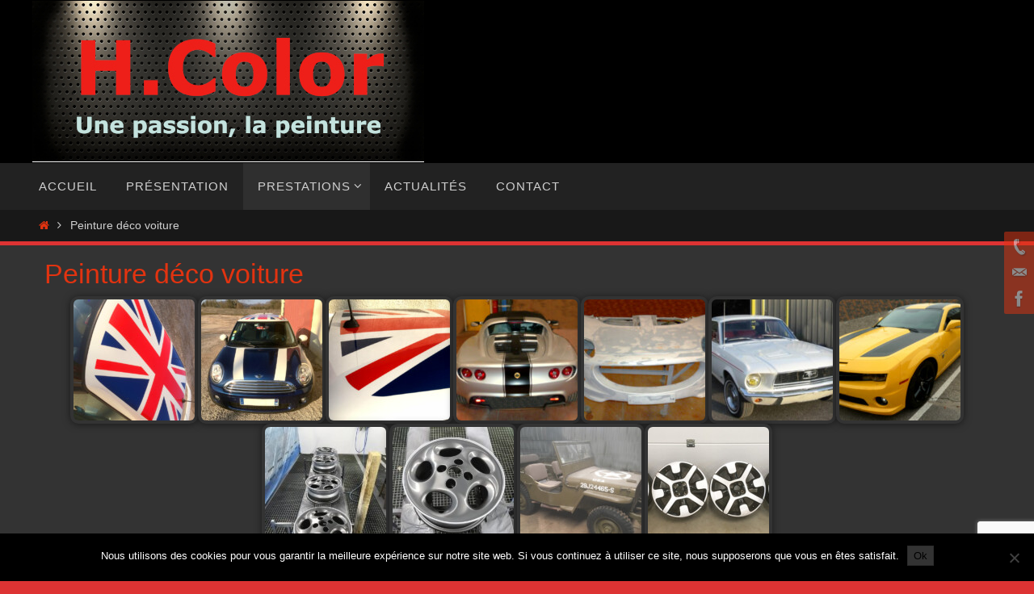

--- FILE ---
content_type: text/html; charset=UTF-8
request_url: https://hcolor.fr/peinture-deco-voiture-ain/
body_size: 17291
content:
<!DOCTYPE html>
<html dir="ltr" lang="fr-FR" prefix="og: https://ogp.me/ns#">
<head>
<meta name="viewport" content="width=device-width, user-scalable=no, initial-scale=1.0, minimum-scale=1.0, maximum-scale=1.0">
<meta http-equiv="Content-Type" content="text/html; charset=UTF-8" />
<link rel="profile" href="http://gmpg.org/xfn/11" />
<link rel="pingback" href="https://hcolor.fr/xmlrpc.php" />
	<style>img:is([sizes="auto" i], [sizes^="auto," i]) { contain-intrinsic-size: 3000px 1500px }</style>
	
		<!-- All in One SEO 4.9.2 - aioseo.com -->
	<meta name="description" content="H. Color conçoit les graphismes de qualité en accord avec vos envies. Vous avez le choix parmi une multitude de couleurs, de nuances, d&#039;effets, de chrome teinté ou non, de stickers et plus encore. H.Color vous propose également des peintures candy, des peintures nacrées, des peintures caméléon avec des finitions brillantes, satinées, mates, extra mates," />
	<meta name="robots" content="max-image-preview:large" />
	<link rel="canonical" href="https://hcolor.fr/peinture-deco-voiture-ain/" />
	<meta name="generator" content="All in One SEO (AIOSEO) 4.9.2" />
		<meta property="og:locale" content="fr_FR" />
		<meta property="og:site_name" content="HColor - Une passion, la peinture" />
		<meta property="og:type" content="article" />
		<meta property="og:title" content="Peinture déco voiture - HColor" />
		<meta property="og:description" content="H. Color conçoit les graphismes de qualité en accord avec vos envies. Vous avez le choix parmi une multitude de couleurs, de nuances, d&#039;effets, de chrome teinté ou non, de stickers et plus encore. H.Color vous propose également des peintures candy, des peintures nacrées, des peintures caméléon avec des finitions brillantes, satinées, mates, extra mates," />
		<meta property="og:url" content="https://hcolor.fr/peinture-deco-voiture-ain/" />
		<meta property="article:published_time" content="2019-01-14T18:26:57+00:00" />
		<meta property="article:modified_time" content="2019-02-11T11:30:03+00:00" />
		<meta name="twitter:card" content="summary_large_image" />
		<meta name="twitter:title" content="Peinture déco voiture - HColor" />
		<meta name="twitter:description" content="H. Color conçoit les graphismes de qualité en accord avec vos envies. Vous avez le choix parmi une multitude de couleurs, de nuances, d&#039;effets, de chrome teinté ou non, de stickers et plus encore. H.Color vous propose également des peintures candy, des peintures nacrées, des peintures caméléon avec des finitions brillantes, satinées, mates, extra mates," />
		<script type="application/ld+json" class="aioseo-schema">
			{"@context":"https:\/\/schema.org","@graph":[{"@type":"BreadcrumbList","@id":"https:\/\/hcolor.fr\/peinture-deco-voiture-ain\/#breadcrumblist","itemListElement":[{"@type":"ListItem","@id":"https:\/\/hcolor.fr#listItem","position":1,"name":"Home","item":"https:\/\/hcolor.fr","nextItem":{"@type":"ListItem","@id":"https:\/\/hcolor.fr\/peinture-deco-voiture-ain\/#listItem","name":"Peinture d\u00e9co voiture"}},{"@type":"ListItem","@id":"https:\/\/hcolor.fr\/peinture-deco-voiture-ain\/#listItem","position":2,"name":"Peinture d\u00e9co voiture","previousItem":{"@type":"ListItem","@id":"https:\/\/hcolor.fr#listItem","name":"Home"}}]},{"@type":"Organization","@id":"https:\/\/hcolor.fr\/#organization","name":"HColor","description":"Une passion, la peinture","url":"https:\/\/hcolor.fr\/"},{"@type":"WebPage","@id":"https:\/\/hcolor.fr\/peinture-deco-voiture-ain\/#webpage","url":"https:\/\/hcolor.fr\/peinture-deco-voiture-ain\/","name":"Peinture d\u00e9co voiture - HColor","description":"H. Color con\u00e7oit les graphismes de qualit\u00e9 en accord avec vos envies. Vous avez le choix parmi une multitude de couleurs, de nuances, d'effets, de chrome teint\u00e9 ou non, de stickers et plus encore. H.Color vous propose \u00e9galement des peintures candy, des peintures nacr\u00e9es, des peintures cam\u00e9l\u00e9on avec des finitions brillantes, satin\u00e9es, mates, extra mates,","inLanguage":"fr-FR","isPartOf":{"@id":"https:\/\/hcolor.fr\/#website"},"breadcrumb":{"@id":"https:\/\/hcolor.fr\/peinture-deco-voiture-ain\/#breadcrumblist"},"datePublished":"2019-01-14T19:26:57+01:00","dateModified":"2019-02-11T12:30:03+01:00"},{"@type":"WebSite","@id":"https:\/\/hcolor.fr\/#website","url":"https:\/\/hcolor.fr\/","name":"HColor","description":"Une passion, la peinture","inLanguage":"fr-FR","publisher":{"@id":"https:\/\/hcolor.fr\/#organization"}}]}
		</script>
		<!-- All in One SEO -->


	<!-- This site is optimized with the Yoast SEO plugin v26.6 - https://yoast.com/wordpress/plugins/seo/ -->
	<title>Peinture déco voiture - HColor</title>
	<meta name="description" content="H.Color : atelier de peinture automobile déco dans l&#039;ain, vous propose des peintures caméléon, métal flake, candy mates ou brillantes dans l&#039;Ain." />
	<link rel="canonical" href="https://hcolor.fr/peinture-deco-voiture-ain/" />
	<meta property="og:locale" content="fr_FR" />
	<meta property="og:type" content="article" />
	<meta property="og:title" content="Peinture déco voiture dans l&#039;Ain (01)" />
	<meta property="og:description" content="H.Color : atelier de peinture automobile déco dans l&#039;ain, vous propose des peintures caméléon, métal flake, candy mates ou brillantes dans l&#039;Ain." />
	<meta property="og:url" content="https://hcolor.fr/peinture-deco-voiture-ain/" />
	<meta property="og:site_name" content="HColor" />
	<meta property="article:modified_time" content="2019-02-11T11:30:03+00:00" />
	<meta name="twitter:card" content="summary_large_image" />
	<script type="application/ld+json" class="yoast-schema-graph">{"@context":"https://schema.org","@graph":[{"@type":"WebPage","@id":"https://hcolor.fr/peinture-deco-voiture-ain/","url":"https://hcolor.fr/peinture-deco-voiture-ain/","name":"Peinture déco voiture dans l'Ain (01)","isPartOf":{"@id":"https://hcolor.fr/#website"},"datePublished":"2019-01-14T18:26:57+00:00","dateModified":"2019-02-11T11:30:03+00:00","description":"H.Color : atelier de peinture automobile déco dans l'ain, vous propose des peintures caméléon, métal flake, candy mates ou brillantes dans l'Ain.","breadcrumb":{"@id":"https://hcolor.fr/peinture-deco-voiture-ain/#breadcrumb"},"inLanguage":"fr-FR","potentialAction":[{"@type":"ReadAction","target":["https://hcolor.fr/peinture-deco-voiture-ain/"]}]},{"@type":"BreadcrumbList","@id":"https://hcolor.fr/peinture-deco-voiture-ain/#breadcrumb","itemListElement":[{"@type":"ListItem","position":1,"name":"Accueil","item":"https://hcolor.fr/"},{"@type":"ListItem","position":2,"name":"Peinture déco voiture"}]},{"@type":"WebSite","@id":"https://hcolor.fr/#website","url":"https://hcolor.fr/","name":"HColor","description":"Une passion, la peinture","potentialAction":[{"@type":"SearchAction","target":{"@type":"EntryPoint","urlTemplate":"https://hcolor.fr/?s={search_term_string}"},"query-input":{"@type":"PropertyValueSpecification","valueRequired":true,"valueName":"search_term_string"}}],"inLanguage":"fr-FR"}]}</script>
	<!-- / Yoast SEO plugin. -->


<link rel="alternate" type="application/rss+xml" title="HColor &raquo; Flux" href="https://hcolor.fr/feed/" />
		<!-- This site uses the Google Analytics by ExactMetrics plugin v8.11.1 - Using Analytics tracking - https://www.exactmetrics.com/ -->
		<!-- Note: ExactMetrics is not currently configured on this site. The site owner needs to authenticate with Google Analytics in the ExactMetrics settings panel. -->
					<!-- No tracking code set -->
				<!-- / Google Analytics by ExactMetrics -->
				<!-- This site uses the Google Analytics by MonsterInsights plugin v9.11.1 - Using Analytics tracking - https://www.monsterinsights.com/ -->
							<script src="//www.googletagmanager.com/gtag/js?id=G-PJJNSY8PGN"  data-cfasync="false" data-wpfc-render="false" type="text/javascript" async></script>
			<script data-cfasync="false" data-wpfc-render="false" type="text/javascript">
				var mi_version = '9.11.1';
				var mi_track_user = true;
				var mi_no_track_reason = '';
								var MonsterInsightsDefaultLocations = {"page_location":"https:\/\/hcolor.fr\/peinture-deco-voiture-ain\/"};
								if ( typeof MonsterInsightsPrivacyGuardFilter === 'function' ) {
					var MonsterInsightsLocations = (typeof MonsterInsightsExcludeQuery === 'object') ? MonsterInsightsPrivacyGuardFilter( MonsterInsightsExcludeQuery ) : MonsterInsightsPrivacyGuardFilter( MonsterInsightsDefaultLocations );
				} else {
					var MonsterInsightsLocations = (typeof MonsterInsightsExcludeQuery === 'object') ? MonsterInsightsExcludeQuery : MonsterInsightsDefaultLocations;
				}

								var disableStrs = [
										'ga-disable-G-PJJNSY8PGN',
									];

				/* Function to detect opted out users */
				function __gtagTrackerIsOptedOut() {
					for (var index = 0; index < disableStrs.length; index++) {
						if (document.cookie.indexOf(disableStrs[index] + '=true') > -1) {
							return true;
						}
					}

					return false;
				}

				/* Disable tracking if the opt-out cookie exists. */
				if (__gtagTrackerIsOptedOut()) {
					for (var index = 0; index < disableStrs.length; index++) {
						window[disableStrs[index]] = true;
					}
				}

				/* Opt-out function */
				function __gtagTrackerOptout() {
					for (var index = 0; index < disableStrs.length; index++) {
						document.cookie = disableStrs[index] + '=true; expires=Thu, 31 Dec 2099 23:59:59 UTC; path=/';
						window[disableStrs[index]] = true;
					}
				}

				if ('undefined' === typeof gaOptout) {
					function gaOptout() {
						__gtagTrackerOptout();
					}
				}
								window.dataLayer = window.dataLayer || [];

				window.MonsterInsightsDualTracker = {
					helpers: {},
					trackers: {},
				};
				if (mi_track_user) {
					function __gtagDataLayer() {
						dataLayer.push(arguments);
					}

					function __gtagTracker(type, name, parameters) {
						if (!parameters) {
							parameters = {};
						}

						if (parameters.send_to) {
							__gtagDataLayer.apply(null, arguments);
							return;
						}

						if (type === 'event') {
														parameters.send_to = monsterinsights_frontend.v4_id;
							var hookName = name;
							if (typeof parameters['event_category'] !== 'undefined') {
								hookName = parameters['event_category'] + ':' + name;
							}

							if (typeof MonsterInsightsDualTracker.trackers[hookName] !== 'undefined') {
								MonsterInsightsDualTracker.trackers[hookName](parameters);
							} else {
								__gtagDataLayer('event', name, parameters);
							}
							
						} else {
							__gtagDataLayer.apply(null, arguments);
						}
					}

					__gtagTracker('js', new Date());
					__gtagTracker('set', {
						'developer_id.dZGIzZG': true,
											});
					if ( MonsterInsightsLocations.page_location ) {
						__gtagTracker('set', MonsterInsightsLocations);
					}
										__gtagTracker('config', 'G-PJJNSY8PGN', {"forceSSL":"true","link_attribution":"true"} );
										window.gtag = __gtagTracker;										(function () {
						/* https://developers.google.com/analytics/devguides/collection/analyticsjs/ */
						/* ga and __gaTracker compatibility shim. */
						var noopfn = function () {
							return null;
						};
						var newtracker = function () {
							return new Tracker();
						};
						var Tracker = function () {
							return null;
						};
						var p = Tracker.prototype;
						p.get = noopfn;
						p.set = noopfn;
						p.send = function () {
							var args = Array.prototype.slice.call(arguments);
							args.unshift('send');
							__gaTracker.apply(null, args);
						};
						var __gaTracker = function () {
							var len = arguments.length;
							if (len === 0) {
								return;
							}
							var f = arguments[len - 1];
							if (typeof f !== 'object' || f === null || typeof f.hitCallback !== 'function') {
								if ('send' === arguments[0]) {
									var hitConverted, hitObject = false, action;
									if ('event' === arguments[1]) {
										if ('undefined' !== typeof arguments[3]) {
											hitObject = {
												'eventAction': arguments[3],
												'eventCategory': arguments[2],
												'eventLabel': arguments[4],
												'value': arguments[5] ? arguments[5] : 1,
											}
										}
									}
									if ('pageview' === arguments[1]) {
										if ('undefined' !== typeof arguments[2]) {
											hitObject = {
												'eventAction': 'page_view',
												'page_path': arguments[2],
											}
										}
									}
									if (typeof arguments[2] === 'object') {
										hitObject = arguments[2];
									}
									if (typeof arguments[5] === 'object') {
										Object.assign(hitObject, arguments[5]);
									}
									if ('undefined' !== typeof arguments[1].hitType) {
										hitObject = arguments[1];
										if ('pageview' === hitObject.hitType) {
											hitObject.eventAction = 'page_view';
										}
									}
									if (hitObject) {
										action = 'timing' === arguments[1].hitType ? 'timing_complete' : hitObject.eventAction;
										hitConverted = mapArgs(hitObject);
										__gtagTracker('event', action, hitConverted);
									}
								}
								return;
							}

							function mapArgs(args) {
								var arg, hit = {};
								var gaMap = {
									'eventCategory': 'event_category',
									'eventAction': 'event_action',
									'eventLabel': 'event_label',
									'eventValue': 'event_value',
									'nonInteraction': 'non_interaction',
									'timingCategory': 'event_category',
									'timingVar': 'name',
									'timingValue': 'value',
									'timingLabel': 'event_label',
									'page': 'page_path',
									'location': 'page_location',
									'title': 'page_title',
									'referrer' : 'page_referrer',
								};
								for (arg in args) {
																		if (!(!args.hasOwnProperty(arg) || !gaMap.hasOwnProperty(arg))) {
										hit[gaMap[arg]] = args[arg];
									} else {
										hit[arg] = args[arg];
									}
								}
								return hit;
							}

							try {
								f.hitCallback();
							} catch (ex) {
							}
						};
						__gaTracker.create = newtracker;
						__gaTracker.getByName = newtracker;
						__gaTracker.getAll = function () {
							return [];
						};
						__gaTracker.remove = noopfn;
						__gaTracker.loaded = true;
						window['__gaTracker'] = __gaTracker;
					})();
									} else {
										console.log("");
					(function () {
						function __gtagTracker() {
							return null;
						}

						window['__gtagTracker'] = __gtagTracker;
						window['gtag'] = __gtagTracker;
					})();
									}
			</script>
							<!-- / Google Analytics by MonsterInsights -->
		<script type="text/javascript">
/* <![CDATA[ */
window._wpemojiSettings = {"baseUrl":"https:\/\/s.w.org\/images\/core\/emoji\/16.0.1\/72x72\/","ext":".png","svgUrl":"https:\/\/s.w.org\/images\/core\/emoji\/16.0.1\/svg\/","svgExt":".svg","source":{"concatemoji":"https:\/\/hcolor.fr\/wp-includes\/js\/wp-emoji-release.min.js?ver=6.8.3"}};
/*! This file is auto-generated */
!function(s,n){var o,i,e;function c(e){try{var t={supportTests:e,timestamp:(new Date).valueOf()};sessionStorage.setItem(o,JSON.stringify(t))}catch(e){}}function p(e,t,n){e.clearRect(0,0,e.canvas.width,e.canvas.height),e.fillText(t,0,0);var t=new Uint32Array(e.getImageData(0,0,e.canvas.width,e.canvas.height).data),a=(e.clearRect(0,0,e.canvas.width,e.canvas.height),e.fillText(n,0,0),new Uint32Array(e.getImageData(0,0,e.canvas.width,e.canvas.height).data));return t.every(function(e,t){return e===a[t]})}function u(e,t){e.clearRect(0,0,e.canvas.width,e.canvas.height),e.fillText(t,0,0);for(var n=e.getImageData(16,16,1,1),a=0;a<n.data.length;a++)if(0!==n.data[a])return!1;return!0}function f(e,t,n,a){switch(t){case"flag":return n(e,"\ud83c\udff3\ufe0f\u200d\u26a7\ufe0f","\ud83c\udff3\ufe0f\u200b\u26a7\ufe0f")?!1:!n(e,"\ud83c\udde8\ud83c\uddf6","\ud83c\udde8\u200b\ud83c\uddf6")&&!n(e,"\ud83c\udff4\udb40\udc67\udb40\udc62\udb40\udc65\udb40\udc6e\udb40\udc67\udb40\udc7f","\ud83c\udff4\u200b\udb40\udc67\u200b\udb40\udc62\u200b\udb40\udc65\u200b\udb40\udc6e\u200b\udb40\udc67\u200b\udb40\udc7f");case"emoji":return!a(e,"\ud83e\udedf")}return!1}function g(e,t,n,a){var r="undefined"!=typeof WorkerGlobalScope&&self instanceof WorkerGlobalScope?new OffscreenCanvas(300,150):s.createElement("canvas"),o=r.getContext("2d",{willReadFrequently:!0}),i=(o.textBaseline="top",o.font="600 32px Arial",{});return e.forEach(function(e){i[e]=t(o,e,n,a)}),i}function t(e){var t=s.createElement("script");t.src=e,t.defer=!0,s.head.appendChild(t)}"undefined"!=typeof Promise&&(o="wpEmojiSettingsSupports",i=["flag","emoji"],n.supports={everything:!0,everythingExceptFlag:!0},e=new Promise(function(e){s.addEventListener("DOMContentLoaded",e,{once:!0})}),new Promise(function(t){var n=function(){try{var e=JSON.parse(sessionStorage.getItem(o));if("object"==typeof e&&"number"==typeof e.timestamp&&(new Date).valueOf()<e.timestamp+604800&&"object"==typeof e.supportTests)return e.supportTests}catch(e){}return null}();if(!n){if("undefined"!=typeof Worker&&"undefined"!=typeof OffscreenCanvas&&"undefined"!=typeof URL&&URL.createObjectURL&&"undefined"!=typeof Blob)try{var e="postMessage("+g.toString()+"("+[JSON.stringify(i),f.toString(),p.toString(),u.toString()].join(",")+"));",a=new Blob([e],{type:"text/javascript"}),r=new Worker(URL.createObjectURL(a),{name:"wpTestEmojiSupports"});return void(r.onmessage=function(e){c(n=e.data),r.terminate(),t(n)})}catch(e){}c(n=g(i,f,p,u))}t(n)}).then(function(e){for(var t in e)n.supports[t]=e[t],n.supports.everything=n.supports.everything&&n.supports[t],"flag"!==t&&(n.supports.everythingExceptFlag=n.supports.everythingExceptFlag&&n.supports[t]);n.supports.everythingExceptFlag=n.supports.everythingExceptFlag&&!n.supports.flag,n.DOMReady=!1,n.readyCallback=function(){n.DOMReady=!0}}).then(function(){return e}).then(function(){var e;n.supports.everything||(n.readyCallback(),(e=n.source||{}).concatemoji?t(e.concatemoji):e.wpemoji&&e.twemoji&&(t(e.twemoji),t(e.wpemoji)))}))}((window,document),window._wpemojiSettings);
/* ]]> */
</script>
<style id='wp-emoji-styles-inline-css' type='text/css'>

	img.wp-smiley, img.emoji {
		display: inline !important;
		border: none !important;
		box-shadow: none !important;
		height: 1em !important;
		width: 1em !important;
		margin: 0 0.07em !important;
		vertical-align: -0.1em !important;
		background: none !important;
		padding: 0 !important;
	}
</style>
<link rel='stylesheet' id='wp-block-library-css' href='https://hcolor.fr/wp-includes/css/dist/block-library/style.min.css?ver=6.8.3' type='text/css' media='all' />
<style id='classic-theme-styles-inline-css' type='text/css'>
/*! This file is auto-generated */
.wp-block-button__link{color:#fff;background-color:#32373c;border-radius:9999px;box-shadow:none;text-decoration:none;padding:calc(.667em + 2px) calc(1.333em + 2px);font-size:1.125em}.wp-block-file__button{background:#32373c;color:#fff;text-decoration:none}
</style>
<link rel='stylesheet' id='aioseo/css/src/vue/standalone/blocks/table-of-contents/global.scss-css' href='https://hcolor.fr/wp-content/plugins/all-in-one-seo-pack/dist/Lite/assets/css/table-of-contents/global.e90f6d47.css?ver=4.9.2' type='text/css' media='all' />
<style id='global-styles-inline-css' type='text/css'>
:root{--wp--preset--aspect-ratio--square: 1;--wp--preset--aspect-ratio--4-3: 4/3;--wp--preset--aspect-ratio--3-4: 3/4;--wp--preset--aspect-ratio--3-2: 3/2;--wp--preset--aspect-ratio--2-3: 2/3;--wp--preset--aspect-ratio--16-9: 16/9;--wp--preset--aspect-ratio--9-16: 9/16;--wp--preset--color--black: #000000;--wp--preset--color--cyan-bluish-gray: #abb8c3;--wp--preset--color--white: #ffffff;--wp--preset--color--pale-pink: #f78da7;--wp--preset--color--vivid-red: #cf2e2e;--wp--preset--color--luminous-vivid-orange: #ff6900;--wp--preset--color--luminous-vivid-amber: #fcb900;--wp--preset--color--light-green-cyan: #7bdcb5;--wp--preset--color--vivid-green-cyan: #00d084;--wp--preset--color--pale-cyan-blue: #8ed1fc;--wp--preset--color--vivid-cyan-blue: #0693e3;--wp--preset--color--vivid-purple: #9b51e0;--wp--preset--gradient--vivid-cyan-blue-to-vivid-purple: linear-gradient(135deg,rgba(6,147,227,1) 0%,rgb(155,81,224) 100%);--wp--preset--gradient--light-green-cyan-to-vivid-green-cyan: linear-gradient(135deg,rgb(122,220,180) 0%,rgb(0,208,130) 100%);--wp--preset--gradient--luminous-vivid-amber-to-luminous-vivid-orange: linear-gradient(135deg,rgba(252,185,0,1) 0%,rgba(255,105,0,1) 100%);--wp--preset--gradient--luminous-vivid-orange-to-vivid-red: linear-gradient(135deg,rgba(255,105,0,1) 0%,rgb(207,46,46) 100%);--wp--preset--gradient--very-light-gray-to-cyan-bluish-gray: linear-gradient(135deg,rgb(238,238,238) 0%,rgb(169,184,195) 100%);--wp--preset--gradient--cool-to-warm-spectrum: linear-gradient(135deg,rgb(74,234,220) 0%,rgb(151,120,209) 20%,rgb(207,42,186) 40%,rgb(238,44,130) 60%,rgb(251,105,98) 80%,rgb(254,248,76) 100%);--wp--preset--gradient--blush-light-purple: linear-gradient(135deg,rgb(255,206,236) 0%,rgb(152,150,240) 100%);--wp--preset--gradient--blush-bordeaux: linear-gradient(135deg,rgb(254,205,165) 0%,rgb(254,45,45) 50%,rgb(107,0,62) 100%);--wp--preset--gradient--luminous-dusk: linear-gradient(135deg,rgb(255,203,112) 0%,rgb(199,81,192) 50%,rgb(65,88,208) 100%);--wp--preset--gradient--pale-ocean: linear-gradient(135deg,rgb(255,245,203) 0%,rgb(182,227,212) 50%,rgb(51,167,181) 100%);--wp--preset--gradient--electric-grass: linear-gradient(135deg,rgb(202,248,128) 0%,rgb(113,206,126) 100%);--wp--preset--gradient--midnight: linear-gradient(135deg,rgb(2,3,129) 0%,rgb(40,116,252) 100%);--wp--preset--font-size--small: 13px;--wp--preset--font-size--medium: 20px;--wp--preset--font-size--large: 36px;--wp--preset--font-size--x-large: 42px;--wp--preset--spacing--20: 0.44rem;--wp--preset--spacing--30: 0.67rem;--wp--preset--spacing--40: 1rem;--wp--preset--spacing--50: 1.5rem;--wp--preset--spacing--60: 2.25rem;--wp--preset--spacing--70: 3.38rem;--wp--preset--spacing--80: 5.06rem;--wp--preset--shadow--natural: 6px 6px 9px rgba(0, 0, 0, 0.2);--wp--preset--shadow--deep: 12px 12px 50px rgba(0, 0, 0, 0.4);--wp--preset--shadow--sharp: 6px 6px 0px rgba(0, 0, 0, 0.2);--wp--preset--shadow--outlined: 6px 6px 0px -3px rgba(255, 255, 255, 1), 6px 6px rgba(0, 0, 0, 1);--wp--preset--shadow--crisp: 6px 6px 0px rgba(0, 0, 0, 1);}:where(.is-layout-flex){gap: 0.5em;}:where(.is-layout-grid){gap: 0.5em;}body .is-layout-flex{display: flex;}.is-layout-flex{flex-wrap: wrap;align-items: center;}.is-layout-flex > :is(*, div){margin: 0;}body .is-layout-grid{display: grid;}.is-layout-grid > :is(*, div){margin: 0;}:where(.wp-block-columns.is-layout-flex){gap: 2em;}:where(.wp-block-columns.is-layout-grid){gap: 2em;}:where(.wp-block-post-template.is-layout-flex){gap: 1.25em;}:where(.wp-block-post-template.is-layout-grid){gap: 1.25em;}.has-black-color{color: var(--wp--preset--color--black) !important;}.has-cyan-bluish-gray-color{color: var(--wp--preset--color--cyan-bluish-gray) !important;}.has-white-color{color: var(--wp--preset--color--white) !important;}.has-pale-pink-color{color: var(--wp--preset--color--pale-pink) !important;}.has-vivid-red-color{color: var(--wp--preset--color--vivid-red) !important;}.has-luminous-vivid-orange-color{color: var(--wp--preset--color--luminous-vivid-orange) !important;}.has-luminous-vivid-amber-color{color: var(--wp--preset--color--luminous-vivid-amber) !important;}.has-light-green-cyan-color{color: var(--wp--preset--color--light-green-cyan) !important;}.has-vivid-green-cyan-color{color: var(--wp--preset--color--vivid-green-cyan) !important;}.has-pale-cyan-blue-color{color: var(--wp--preset--color--pale-cyan-blue) !important;}.has-vivid-cyan-blue-color{color: var(--wp--preset--color--vivid-cyan-blue) !important;}.has-vivid-purple-color{color: var(--wp--preset--color--vivid-purple) !important;}.has-black-background-color{background-color: var(--wp--preset--color--black) !important;}.has-cyan-bluish-gray-background-color{background-color: var(--wp--preset--color--cyan-bluish-gray) !important;}.has-white-background-color{background-color: var(--wp--preset--color--white) !important;}.has-pale-pink-background-color{background-color: var(--wp--preset--color--pale-pink) !important;}.has-vivid-red-background-color{background-color: var(--wp--preset--color--vivid-red) !important;}.has-luminous-vivid-orange-background-color{background-color: var(--wp--preset--color--luminous-vivid-orange) !important;}.has-luminous-vivid-amber-background-color{background-color: var(--wp--preset--color--luminous-vivid-amber) !important;}.has-light-green-cyan-background-color{background-color: var(--wp--preset--color--light-green-cyan) !important;}.has-vivid-green-cyan-background-color{background-color: var(--wp--preset--color--vivid-green-cyan) !important;}.has-pale-cyan-blue-background-color{background-color: var(--wp--preset--color--pale-cyan-blue) !important;}.has-vivid-cyan-blue-background-color{background-color: var(--wp--preset--color--vivid-cyan-blue) !important;}.has-vivid-purple-background-color{background-color: var(--wp--preset--color--vivid-purple) !important;}.has-black-border-color{border-color: var(--wp--preset--color--black) !important;}.has-cyan-bluish-gray-border-color{border-color: var(--wp--preset--color--cyan-bluish-gray) !important;}.has-white-border-color{border-color: var(--wp--preset--color--white) !important;}.has-pale-pink-border-color{border-color: var(--wp--preset--color--pale-pink) !important;}.has-vivid-red-border-color{border-color: var(--wp--preset--color--vivid-red) !important;}.has-luminous-vivid-orange-border-color{border-color: var(--wp--preset--color--luminous-vivid-orange) !important;}.has-luminous-vivid-amber-border-color{border-color: var(--wp--preset--color--luminous-vivid-amber) !important;}.has-light-green-cyan-border-color{border-color: var(--wp--preset--color--light-green-cyan) !important;}.has-vivid-green-cyan-border-color{border-color: var(--wp--preset--color--vivid-green-cyan) !important;}.has-pale-cyan-blue-border-color{border-color: var(--wp--preset--color--pale-cyan-blue) !important;}.has-vivid-cyan-blue-border-color{border-color: var(--wp--preset--color--vivid-cyan-blue) !important;}.has-vivid-purple-border-color{border-color: var(--wp--preset--color--vivid-purple) !important;}.has-vivid-cyan-blue-to-vivid-purple-gradient-background{background: var(--wp--preset--gradient--vivid-cyan-blue-to-vivid-purple) !important;}.has-light-green-cyan-to-vivid-green-cyan-gradient-background{background: var(--wp--preset--gradient--light-green-cyan-to-vivid-green-cyan) !important;}.has-luminous-vivid-amber-to-luminous-vivid-orange-gradient-background{background: var(--wp--preset--gradient--luminous-vivid-amber-to-luminous-vivid-orange) !important;}.has-luminous-vivid-orange-to-vivid-red-gradient-background{background: var(--wp--preset--gradient--luminous-vivid-orange-to-vivid-red) !important;}.has-very-light-gray-to-cyan-bluish-gray-gradient-background{background: var(--wp--preset--gradient--very-light-gray-to-cyan-bluish-gray) !important;}.has-cool-to-warm-spectrum-gradient-background{background: var(--wp--preset--gradient--cool-to-warm-spectrum) !important;}.has-blush-light-purple-gradient-background{background: var(--wp--preset--gradient--blush-light-purple) !important;}.has-blush-bordeaux-gradient-background{background: var(--wp--preset--gradient--blush-bordeaux) !important;}.has-luminous-dusk-gradient-background{background: var(--wp--preset--gradient--luminous-dusk) !important;}.has-pale-ocean-gradient-background{background: var(--wp--preset--gradient--pale-ocean) !important;}.has-electric-grass-gradient-background{background: var(--wp--preset--gradient--electric-grass) !important;}.has-midnight-gradient-background{background: var(--wp--preset--gradient--midnight) !important;}.has-small-font-size{font-size: var(--wp--preset--font-size--small) !important;}.has-medium-font-size{font-size: var(--wp--preset--font-size--medium) !important;}.has-large-font-size{font-size: var(--wp--preset--font-size--large) !important;}.has-x-large-font-size{font-size: var(--wp--preset--font-size--x-large) !important;}
:where(.wp-block-post-template.is-layout-flex){gap: 1.25em;}:where(.wp-block-post-template.is-layout-grid){gap: 1.25em;}
:where(.wp-block-columns.is-layout-flex){gap: 2em;}:where(.wp-block-columns.is-layout-grid){gap: 2em;}
:root :where(.wp-block-pullquote){font-size: 1.5em;line-height: 1.6;}
</style>
<link rel='stylesheet' id='contact-form-7-css' href='https://hcolor.fr/wp-content/plugins/contact-form-7/includes/css/styles.css?ver=6.1.4' type='text/css' media='all' />
<link rel='stylesheet' id='cookie-notice-front-css' href='https://hcolor.fr/wp-content/plugins/cookie-notice/css/front.min.css?ver=2.5.11' type='text/css' media='all' />
<link rel='stylesheet' id='foobox-free-min-css' href='https://hcolor.fr/wp-content/plugins/foobox-image-lightbox/free/css/foobox.free.min.css?ver=2.7.35' type='text/css' media='all' />
<link rel='stylesheet' id='foogallery-core-css' href='https://hcolor.fr/wp-content/plugins/foogallery/extensions/default-templates/shared/css/foogallery.min.css?ver=3.1.1' type='text/css' media='all' />
<link rel='stylesheet' id='juiz_sps_styles-css' href='https://hcolor.fr/wp-content/plugins/juiz-social-post-sharer/skins/4/style.min.css?ver=2.3.4' type='text/css' media='all' />
<link rel='stylesheet' id='twenty20-css' href='https://hcolor.fr/wp-content/plugins/twenty20/assets/css/twenty20.css?ver=2.0.4' type='text/css' media='all' />
<link rel='stylesheet' id='nirvana-fonts-css' href='https://hcolor.fr/wp-content/themes/nirvana/fonts/fontfaces.css?ver=1.6.4' type='text/css' media='all' />
<link rel='stylesheet' id='nirvana-style-css' href='https://hcolor.fr/wp-content/themes/nirvana/style.css?ver=1.6.4' type='text/css' media='all' />
<style id='nirvana-style-inline-css' type='text/css'>
 #header-container { width: 1200px; } #header-container, #access >.menu, #forbottom, #colophon, #footer-widget-area, #topbar-inner, .ppbox, #pp-afterslider #container, #breadcrumbs-box { max-width: 1200px; } @media (max-width: 800px) { #header-container {position: relative; } #branding {height: auto; } } #container.one-column { } #container.two-columns-right #secondary { width: 300px; float:right; } #container.two-columns-right #content { width: 760px; float: left; } /* fallback */ #container.two-columns-right #content { width: calc(100% - 380px); float: left; } #container.two-columns-left #primary { width: 300px; float: left; } #container.two-columns-left #content { width: 760px; float: right; } /* fallback */ #container.two-columns-left #content { width: -moz-calc(100% - 380px); float: right; width: -webkit-calc(100% - 380px ); width: calc(100% - 380px); } #container.three-columns-right .sidey { width: 150px; float: left; } #container.three-columns-right #primary { margin-left: 80px; margin-right: 80px; } #container.three-columns-right #content { width: 680px; float: left; } /* fallback */ #container.three-columns-right #content { width: -moz-calc(100% - 460px); float: left; width: -webkit-calc(100% - 460px); width: calc(100% - 460px); } #container.three-columns-left .sidey { width: 150px; float: left; } #container.three-columns-left #secondary{ margin-left: 80px; margin-right: 80px; } #container.three-columns-left #content { width: 680px; float: right;} /* fallback */ #container.three-columns-left #content { width: -moz-calc(100% - 460px); float: right; width: -webkit-calc(100% - 460px); width: calc(100% - 460px); } #container.three-columns-sided .sidey { width: 150px; float: left; } #container.three-columns-sided #secondary{ float:right; } #container.three-columns-sided #content { width: 680px; float: right; /* fallback */ width: -moz-calc(100% - 460px); float: right; width: -webkit-calc(100% - 460px); float: right; width: calc(100% - 460px); float: right; margin: 0 230px 0 -1140px; } body { font-family: Futura, "Century Gothic", AppleGothic, sans-serif; } #content h1.entry-title a, #content h2.entry-title a, #content h1.entry-title, #content h2.entry-title { font-family: Futura, "Century Gothic", AppleGothic, sans-serif; } .widget-title, .widget-title a { line-height: normal; font-family: Futura, "Century Gothic", AppleGothic, sans-serif; } .widget-container, .widget-container a { font-family: Futura, Century Gothic, AppleGothic, sans-serif; } .entry-content h1, .entry-content h2, .entry-content h3, .entry-content h4, .entry-content h5, .entry-content h6, .nivo-caption h2, #front-text1 h1, #front-text2 h1, h3.column-header-image, #comments #reply-title { font-family: Futura, "Century Gothic", AppleGothic, sans-serif; } #site-title span a { font-family: Futura, "Century Gothic", AppleGothic, sans-serif; } #access ul li a, #access ul li a span { font-family: Futura, "Century Gothic", AppleGothic, sans-serif; } /* general */ body { color: #D0D0D0; background-color: #222222 } a { color: #e23310; } a:hover, .entry-meta span a:hover, .comments-link a:hover, body.coldisplay2 #front-columns a:active { color: #E6AC27; } a:active { background-color: #E6AC27; color: #333333; } .entry-meta a:hover, .widget-container a:hover, .footer2 a:hover { border-bottom-color: #2b2b2b; } .sticky h2.entry-title a { background-color: #e23310; color: #333333; } #header { background-color: #000000; } #site-title span a { color: #e23310; } #site-description { color: #D0d0d0; background-color: rgba(51,51,51,0.3); padding: 3px 6px; } .socials a:hover .socials-hover { background-color: #E6AC27; } .socials .socials-hover { background-color: #e23310; } /* Main menu top level */ #access a, #nav-toggle span { color: #d0d0d0; } #access, #nav-toggle, #access ul li { background-color: #222222; } #access > .menu > ul > li > a > span { } #access ul li:hover { background-color: #e23310; color: #DDDDDD; } #access ul > li.current_page_item , #access ul > li.current-menu-item, #access ul > li.current_page_ancestor , #access ul > li.current-menu-ancestor { background-color: #2f2f2f; } /* Main menu Submenus */ #access ul ul li, #access ul ul { background-color: #e23310; } #access ul ul li a { color: #DDDDDD; } #access ul ul li:hover { background-color: #f0411e; } #breadcrumbs { background-color: #181818; } #access ul ul li.current_page_item, #access ul ul li.current-menu-item, #access ul ul li.current_page_ancestor, #access ul ul li.current-menu-ancestor { background-color: #f0411e; } /* top menu */ #topbar { background-color: #222222; border-bottom-color: #0e0e0e; } .menu-header-search .searchform { background: #1f1f1f; } .topmenu ul li a, .search-icon:before { color: #999; } .topmenu ul li a:hover { background-color: #121212; } .search-icon:hover:before { color: #e23310; } /* main */ #main { background-color: #333333; } #author-info, .page-title, #entry-author-info { border-color: #2b2b2b; } .page-title-text { border-color: #E6AC27; } .page-title span { border-color: #e23310; } #entry-author-info #author-avatar, #author-info #author-avatar { border-color: #3f3f3f; } .avatar-container:before { background-color: #E6AC27; } .sidey .widget-container { color: #c0c0c0; ; } .sidey .widget-title { color: #d0d0d0; ; border-color: #2b2b2b; } .sidey .widget-container a { color: #e23310; } .sidey .widget-container a:hover { color: #E6AC27; } .widget-title span { border-color: #d0d0d0; } .entry-content h1, .entry-content h2, .entry-content h3, .entry-content h4, .entry-content h5, .entry-content h6 { color: #e23310; } .entry-title, .entry-title a{ color: #e23310; } .entry-title a:hover { color: #E6AC27; } #content span.entry-format { color: #2b2b2b; } /* footer */ #footer { color: #C0c0c0; background-color: #333; } #footer2 { color: #C0c0c0; background-color: #222; } #sfooter-full { background-color: #1d1d1d; } .footermenu ul li { border-color: #313131; } .footermenu ul li:hover { border-color: #454545; } #colophon a { color: #e23310; } #colophon a:hover { color: #E6AC27; } #footer2 a, .footermenu ul li:after { color: #e23310; } #footer2 a:hover { color: #E6AC27; } #footer .widget-container { color: #c0c0c0; ; } #footer .widget-title { color: #d0d0d0; ; border-color:#2b2b2b; } /* buttons */ a.continue-reading-link { color: #e23310; border-color: #e23310; } a.continue-reading-link:hover { background-color: #e23310; color: #222222; } #cryout_ajax_more_trigger { border: 1px solid #2b2b2b; } #cryout_ajax_more_trigger:hover { background-color: #1f1f1f; } a.continue-reading-link i.crycon-right-dir { color: #e23310 } a.continue-reading-link:hover i.crycon-right-dir { color: #222222 } .page-link a, .page-link > span > em { border-color: #2b2b2b } .columnmore a { background: #E6AC27; color:#1f1f1f } .columnmore a:hover { background: #e23310; } .file, .button, input[type="submit"], input[type="reset"], #respond .form-submit input#submit { background-color: #333333; border-color: #2b2b2b; } .button:hover, #respond .form-submit input#submit:hover { background-color: #1f1f1f; } .entry-content tr th, .entry-content thead th { color: #e23310; } .entry-content tr th { background-color: #e23310; color:#333333; } .entry-content tr.even { background-color: #1f1f1f; } hr { border-color: #3f3f3f; } input[type="text"], input[type="password"], input[type="email"], input[type="color"], input[type="date"], input[type="datetime"], input[type="datetime-local"], input[type="month"], input[type="number"], input[type="range"], input[type="search"], input[type="tel"], input[type="time"], input[type="url"], input[type="week"], textarea, select { border-color: #2b2b2b #3f3f3f #3f3f3f #2b2b2b; color: #D0D0D0; } input[type="submit"], input[type="reset"] { color: #D0D0D0; } input[type="text"]:hover, input[type="password"]:hover, input[type="email"]:hover, input[type="color"]:hover, input[type="date"]:hover, input[type="datetime"]:hover, input[type="datetime-local"]:hover, input[type="month"]:hover, input[type="number"]:hover, input[type="range"]:hover, input[type="search"]:hover, input[type="tel"]:hover, input[type="time"]:hover, input[type="url"]:hover, input[type="week"]:hover, textarea:hover { background-color: rgba(31,31,31,0.4); } .entry-content pre { background-color: #1f1f1f; border-color: rgba(226,51,16,0.1); } abbr, acronym { border-color: #D0D0D0; } .comment-meta a { color: #EEEEEE; } #respond .form-allowed-tags { color: #EEEEEE; } .comment .reply a { border-color: #3f3f3f; } .comment .reply a:hover { color: #e23310; } .entry-meta { border-color: #3f3f3f; } .entry-meta .crycon-metas:before { color: #666; } .entry-meta span a, .comments-link a { color: #666; } .entry-meta span a:hover, .comments-link a:hover { ; } .entry-meta span, .entry-utility span, .footer-tags { color: #ffffff; } .nav-next a, .nav-previous a{ background-color:#2c2c2c; } .nav-next a:hover, .nav-previous a:hover { background-color: #e23310; color:#333333; } .pagination { border-color: #151515; } .pagination a:hover { background-color: #E6AC27; color: #333333; } h3#comments-title { border-color: #2b2b2b; } h3#comments-title span { background-color: #e23310; color: #333333; } .comment-details { border-color: #3f3f3f; } .searchform input[type="text"] { color: #EEEEEE; } .searchform:after { background-color: #e23310; } .searchform:hover:after { background-color: #E6AC27; } .searchsubmit[type="submit"]{ color: #1f1f1f; } li.menu-main-search .searchform .s { background-color: #222222; } li.menu-main-search .searchsubmit[type="submit"] { color: #EEEEEE; } .caption-accented .wp-caption { background-color:rgba(226,51,16,0.8); color:#333333; } .nirvana-image-one .entry-content img[class*='align'], .nirvana-image-one .entry-summary img[class*='align'], .nirvana-image-two .entry-content img[class*='align'], .nirvana-image-two .entry-summary img[class*='align'] .nirvana-image-one .entry-content [class*='wp-block'][class*='align'] img, .nirvana-image-one .entry-summary [class*='wp-block'][class*='align'] img, .nirvana-image-two .entry-content [class*='wp-block'][class*='align'] img, .nirvana-image-two .entry-summary [class*='wp-block'][class*='align'] img { border-color: #e23310; } html { font-size: 17px; line-height: 1.7; } .entry-content, .entry-summary, .ppbox { text-align:inherit ; } .entry-content, .entry-summary, .widget-container, .ppbox, .navigation { ; } #content h1.entry-title, #content h2.entry-title, .woocommerce-page h1.page-title { font-size: 34px; } .widget-title, .widget-title a { font-size: 18px; } .widget-container, .widget-container a { font-size: 18px; } #content h1, #pp-afterslider h1 { font-size: 38px; } #content h2, #pp-afterslider h2 { font-size: 34px; } #content h3, #pp-afterslider h3 { font-size: 29px; } #content h4, #pp-afterslider h4 { font-size: 24px; } #content h5, #pp-afterslider h5 { font-size: 19px; } #content h6, #pp-afterslider h6 { font-size: 14px; } #site-title span a { font-size: 38px; } #access ul li a { font-size: 15px; } #access ul ul ul a { font-size: 14px; } .nocomments, .nocomments2 { display: none; } article footer.entry-meta { display: none; } .entry-content p, .entry-content ul, .entry-content ol, .entry-content dd, .entry-content pre, .entry-content hr, .commentlist p, .entry-summary p { margin-bottom: 1.0em; } #header-container > div { margin: 1px 0 0 0px; } #toTop:hover .crycon-back2top:before { color: #E6AC27; } #main { margin-top: 5px; } #forbottom { padding-left: 0px; padding-right: 0px; } #header-widget-area { width: 33%; } #branding { height:202px; } 
/* Nirvana Custom CSS */
</style>
<link rel='stylesheet' id='nirvana-mobile-css' href='https://hcolor.fr/wp-content/themes/nirvana/styles/style-mobile.css?ver=1.6.4' type='text/css' media='all' />
<link rel='stylesheet' id='tablepress-default-css' href='https://hcolor.fr/wp-content/tablepress-combined.min.css?ver=28' type='text/css' media='all' />
<style id='kadence-blocks-global-variables-inline-css' type='text/css'>
:root {--global-kb-font-size-sm:clamp(0.8rem, 0.73rem + 0.217vw, 0.9rem);--global-kb-font-size-md:clamp(1.1rem, 0.995rem + 0.326vw, 1.25rem);--global-kb-font-size-lg:clamp(1.75rem, 1.576rem + 0.543vw, 2rem);--global-kb-font-size-xl:clamp(2.25rem, 1.728rem + 1.63vw, 3rem);--global-kb-font-size-xxl:clamp(2.5rem, 1.456rem + 3.26vw, 4rem);--global-kb-font-size-xxxl:clamp(2.75rem, 0.489rem + 7.065vw, 6rem);}:root {--global-palette1: #3182CE;--global-palette2: #2B6CB0;--global-palette3: #1A202C;--global-palette4: #2D3748;--global-palette5: #4A5568;--global-palette6: #718096;--global-palette7: #EDF2F7;--global-palette8: #F7FAFC;--global-palette9: #ffffff;}
</style>
<script type="text/javascript" src="https://hcolor.fr/wp-content/plugins/google-analytics-for-wordpress/assets/js/frontend-gtag.min.js?ver=9.11.1" id="monsterinsights-frontend-script-js" async="async" data-wp-strategy="async"></script>
<script data-cfasync="false" data-wpfc-render="false" type="text/javascript" id='monsterinsights-frontend-script-js-extra'>/* <![CDATA[ */
var monsterinsights_frontend = {"js_events_tracking":"true","download_extensions":"doc,pdf,ppt,zip,xls,docx,pptx,xlsx","inbound_paths":"[{\"path\":\"\\\/go\\\/\",\"label\":\"affiliate\"},{\"path\":\"\\\/recommend\\\/\",\"label\":\"affiliate\"}]","home_url":"https:\/\/hcolor.fr","hash_tracking":"false","v4_id":"G-PJJNSY8PGN"};/* ]]> */
</script>
<script type="text/javascript" id="cookie-notice-front-js-before">
/* <![CDATA[ */
var cnArgs = {"ajaxUrl":"https:\/\/hcolor.fr\/wp-admin\/admin-ajax.php","nonce":"8ddfc6e6e8","hideEffect":"fade","position":"bottom","onScroll":false,"onScrollOffset":100,"onClick":false,"cookieName":"cookie_notice_accepted","cookieTime":2592000,"cookieTimeRejected":2592000,"globalCookie":false,"redirection":false,"cache":false,"revokeCookies":false,"revokeCookiesOpt":"automatic"};
/* ]]> */
</script>
<script type="text/javascript" src="https://hcolor.fr/wp-content/plugins/cookie-notice/js/front.min.js?ver=2.5.11" id="cookie-notice-front-js"></script>
<script type="text/javascript" src="https://hcolor.fr/wp-includes/js/jquery/jquery.min.js?ver=3.7.1" id="jquery-core-js"></script>
<script type="text/javascript" src="https://hcolor.fr/wp-includes/js/jquery/jquery-migrate.min.js?ver=3.4.1" id="jquery-migrate-js"></script>
<script type="text/javascript" id="foobox-free-min-js-before">
/* <![CDATA[ */
/* Run FooBox FREE (v2.7.35) */
var FOOBOX = window.FOOBOX = {
	ready: true,
	disableOthers: false,
	o: {wordpress: { enabled: true }, countMessage:'image %index of %total', captions: { dataTitle: ["captionTitle","title"], dataDesc: ["captionDesc","description"] }, rel: '', excludes:'.fbx-link,.nofoobox,.nolightbox,a[href*="pinterest.com/pin/create/button/"]', affiliate : { enabled: false }},
	selectors: [
		".foogallery-container.foogallery-lightbox-foobox", ".foogallery-container.foogallery-lightbox-foobox-free", ".gallery", ".wp-block-gallery", ".wp-caption", ".wp-block-image", "a:has(img[class*=wp-image-])", ".foobox"
	],
	pre: function( $ ){
		// Custom JavaScript (Pre)
		
	},
	post: function( $ ){
		// Custom JavaScript (Post)
		
		// Custom Captions Code
		
	},
	custom: function( $ ){
		// Custom Extra JS
		
	}
};
/* ]]> */
</script>
<script type="text/javascript" src="https://hcolor.fr/wp-content/plugins/foobox-image-lightbox/free/js/foobox.free.min.js?ver=2.7.35" id="foobox-free-min-js"></script>
<link rel="https://api.w.org/" href="https://hcolor.fr/wp-json/" /><link rel="alternate" title="JSON" type="application/json" href="https://hcolor.fr/wp-json/wp/v2/pages/174" /><link rel="EditURI" type="application/rsd+xml" title="RSD" href="https://hcolor.fr/xmlrpc.php?rsd" />
<meta name="generator" content="WordPress 6.8.3" />
<link rel='shortlink' href='https://hcolor.fr/?p=174' />
<link rel="alternate" title="oEmbed (JSON)" type="application/json+oembed" href="https://hcolor.fr/wp-json/oembed/1.0/embed?url=https%3A%2F%2Fhcolor.fr%2Fpeinture-deco-voiture-ain%2F" />
<link rel="alternate" title="oEmbed (XML)" type="text/xml+oembed" href="https://hcolor.fr/wp-json/oembed/1.0/embed?url=https%3A%2F%2Fhcolor.fr%2Fpeinture-deco-voiture-ain%2F&#038;format=xml" />
<link rel="apple-touch-icon" sizes="180x180" href="/wp-content/uploads/fbrfg/apple-touch-icon.png">
<link rel="icon" type="image/png" sizes="32x32" href="/wp-content/uploads/fbrfg/favicon-32x32.png">
<link rel="icon" type="image/png" sizes="16x16" href="/wp-content/uploads/fbrfg/favicon-16x16.png">
<link rel="manifest" href="/wp-content/uploads/fbrfg/site.webmanifest">
<link rel="mask-icon" href="/wp-content/uploads/fbrfg/safari-pinned-tab.svg" color="#5bbad5">
<link rel="shortcut icon" href="/wp-content/uploads/fbrfg/favicon.ico">
<meta name="msapplication-TileColor" content="#da532c">
<meta name="msapplication-config" content="/wp-content/uploads/fbrfg/browserconfig.xml">
<meta name="theme-color" content="#ffffff"><style type="text/css" id="custom-background-css">
body.custom-background { background-color: #dd3333; }
</style>
	<!--[if lt IE 9]>
<script>
document.createElement('header');
document.createElement('nav');
document.createElement('section');
document.createElement('article');
document.createElement('aside');
document.createElement('footer');
</script>
<![endif]-->
		<style type="text/css" id="wp-custom-css">
			.wpcf7 .btn, input[type="submit"] {
	background-color: #e23310;
	border-color: #e23310;
}		</style>
		</head>
<body class="wp-singular page-template-default page page-id-174 custom-background wp-theme-nirvana cookies-not-set nirvana-image-none caption-simple nirvana-comment-placeholders nirvana-menu-left nirvana-topbarhide">

		<a class="skip-link screen-reader-text" href="#main" title="Passer vers le contenu"> Passer vers le contenu </a>
	
<div id="wrapper" class="hfeed">
<div id="topbar" ><div id="topbar-inner"> <div class="socials" id="sheader">
			<a  target="_blank"  href="tel:0635711600"
			class="socialicons social-Phone" title="Phone">
				<img alt="Phone" src="https://hcolor.fr/wp-content/themes/nirvana/images/socials/Phone.png" />
			</a>
			<a  target="_blank"  href="mailto:contact@hcolor.fr"
			class="socialicons social-Mail" title="Mail">
				<img alt="Mail" src="https://hcolor.fr/wp-content/themes/nirvana/images/socials/Mail.png" />
			</a>
			<a  target="_blank"  href="https://www.facebook.com/hcolor.fr/"
			class="socialicons social-Facebook" title="Facebook">
				<img alt="Facebook" src="https://hcolor.fr/wp-content/themes/nirvana/images/socials/Facebook.png" />
			</a></div><nav class="topmenu"><ul id="menu-menu" class="menu"><li id="menu-item-62" class="menu-item menu-item-type-custom menu-item-object-custom menu-item-home menu-item-62"><a href="https://hcolor.fr/">Accueil</a></li>
<li id="menu-item-64" class="menu-item menu-item-type-post_type menu-item-object-page menu-item-64"><a href="https://hcolor.fr/peinture-moto-lyon-rhone-ain/">Présentation</a></li>
<li id="menu-item-65" class="menu-item menu-item-type-post_type menu-item-object-page current-menu-ancestor current-menu-parent current_page_parent current_page_ancestor menu-item-65"><a href="https://hcolor.fr/peinture-vehicules-moto-ain/">Prestations</a></li>
<li id="menu-item-78" class="menu-item menu-item-type-taxonomy menu-item-object-category menu-item-78"><a href="https://hcolor.fr/category/actualites/">Actualités</a></li>
<li id="menu-item-63" class="menu-item menu-item-type-post_type menu-item-object-page menu-item-63"><a href="https://hcolor.fr/contact/">Contact</a></li>
<li class='menu-header-search'>
							<i class='search-icon'></i> 
<form role="search" method="get" class="searchform" action="https://hcolor.fr/">
	<label>
		<span class="screen-reader-text">Search for:</span>
		<input type="search" class="s" placeholder="Recherche" value="" name="s" />
	</label>
	<button type="submit" class="searchsubmit"><span class="screen-reader-text">Recherche</span><i class="crycon-search"></i></button>
</form>
</li></ul></nav> </div></div>
<div class="socials" id="srights">
			<a  target="_blank"  href="tel:0635711600"
			class="socialicons social-Phone" title="Phone">
				<img alt="Phone" src="https://hcolor.fr/wp-content/themes/nirvana/images/socials/Phone.png" />
			</a>
			<a  target="_blank"  href="mailto:contact@hcolor.fr"
			class="socialicons social-Mail" title="Mail">
				<img alt="Mail" src="https://hcolor.fr/wp-content/themes/nirvana/images/socials/Mail.png" />
			</a>
			<a  target="_blank"  href="https://www.facebook.com/hcolor.fr/"
			class="socialicons social-Facebook" title="Facebook">
				<img alt="Facebook" src="https://hcolor.fr/wp-content/themes/nirvana/images/socials/Facebook.png" />
			</a></div>
<div id="header-full">
	<header id="header">
		<div id="masthead">
					<div id="branding" role="banner" >
				<div id="header-container"><div class="site-identity"><a id="logo" href="https://hcolor.fr/" ><img title="HColor" alt="HColor" src="https://hcolor.fr/wp-content/uploads/2019/02/logo-hcolor-4.jpg" /></a></div></div>								<div style="clear:both;"></div>
			</div><!-- #branding -->
			<button id="nav-toggle"><span>&nbsp;</span></button>
			<nav id="access" class="jssafe" role="navigation">
					<div class="skip-link screen-reader-text"><a href="#content" title="Passer vers le contenu">Passer vers le contenu</a></div>
	<div class="menu"><ul id="prime_nav" class="menu"><li class="menu-item menu-item-type-custom menu-item-object-custom menu-item-home menu-item-62"><a href="https://hcolor.fr/"><span>Accueil</span></a></li>
<li class="menu-item menu-item-type-post_type menu-item-object-page menu-item-64"><a href="https://hcolor.fr/peinture-moto-lyon-rhone-ain/"><span>Présentation</span></a></li>
<li class="menu-item menu-item-type-post_type menu-item-object-page current-menu-ancestor current-menu-parent current_page_parent current_page_ancestor menu-item-has-children menu-item-65"><a href="https://hcolor.fr/peinture-vehicules-moto-ain/"><span>Prestations</span></a>
<ul class="sub-menu">
	<li id="menu-item-69" class="menu-item menu-item-type-post_type menu-item-object-page menu-item-69"><a href="https://hcolor.fr/peinture-moto-custom-replica-ain/"><span>Peinture 2 roues</span></a></li>
	<li id="menu-item-133" class="menu-item menu-item-type-post_type menu-item-object-page menu-item-133"><a href="https://hcolor.fr/peinture-casques-moto-ski-karting-ain/"><span>Peinture casques moto</span></a></li>
	<li id="menu-item-151" class="menu-item menu-item-type-post_type menu-item-object-page menu-item-151"><a href="https://hcolor.fr/peinture-chrome-ain/"><span>Peinture effet chrome</span></a></li>
	<li id="menu-item-142" class="menu-item menu-item-type-post_type menu-item-object-page menu-item-142"><a href="https://hcolor.fr/peinture-remorques-van-a-chevaux/"><span>Peinture remorques fourgon, van à chevaux</span></a></li>
	<li id="menu-item-175" class="menu-item menu-item-type-post_type menu-item-object-page current-menu-item page_item page-item-174 current_page_item menu-item-175"><a href="https://hcolor.fr/peinture-deco-voiture-ain/" aria-current="page"><span>Peinture déco voiture</span></a></li>
	<li id="menu-item-148" class="menu-item menu-item-type-post_type menu-item-object-page menu-item-148"><a href="https://hcolor.fr/peinture-frigo-radiateur-mobilier-ain/"><span>Peinture mobilier</span></a></li>
	<li id="menu-item-145" class="menu-item menu-item-type-post_type menu-item-object-page menu-item-145"><a href="https://hcolor.fr/peinture-industrielle-ain/"><span>Peinture industrie</span></a></li>
</ul>
</li>
<li class="menu-item menu-item-type-taxonomy menu-item-object-category menu-item-78"><a href="https://hcolor.fr/category/actualites/"><span>Actualités</span></a></li>
<li class="menu-item menu-item-type-post_type menu-item-object-page menu-item-63"><a href="https://hcolor.fr/contact/"><span>Contact</span></a></li>
</ul></div>			</nav><!-- #access -->


		</div><!-- #masthead -->
	</header><!-- #header -->
</div><!-- #header-full -->

<div style="clear:both;height:0;"> </div>
<div id="breadcrumbs"><div id="breadcrumbs-box"><a href="https://hcolor.fr"><i class="crycon-homebread"></i><span class="screen-reader-text">Home</span></a><i class="crycon-angle-right"></i> <span class="current">Peinture déco voiture</span></div></div><div id="main">
		<div id="toTop"><i class="crycon-back2top"></i> </div>	<div  id="forbottom" >
		
		<div style="clear:both;"> </div>
		<section id="container" class="one-column">

			<div id="content" role="main">
			
				
		<div id="post-174" class="post-174 page type-page status-publish hentry">
							<h1 class="entry-title">Peinture déco voiture</h1>
			
			<div class="entry-content">
				<style type="text/css">
#foogallery-gallery-311 .fg-image { width: 150px; }
#foogallery-gallery-311 { --fg-gutter: 10px; }</style>
			<div class="foogallery foogallery-container foogallery-default foogallery-lightbox-foobox fg-center fg-default fg-ready fg-dark fg-border-thin fg-round-medium fg-shadow-medium fg-loading-default fg-loaded-fade-in fg-caption-hover fg-hover-fade fg-hover-zoom" id="foogallery-gallery-311" data-foogallery="{&quot;item&quot;:{&quot;showCaptionTitle&quot;:true,&quot;showCaptionDescription&quot;:true},&quot;lazy&quot;:true}" style="--fg-title-line-clamp: 0; --fg-description-line-clamp: 0;" >
	<div class="fg-item fg-type-image fg-idle"><figure class="fg-item-inner"><a href="https://hcolor.fr/wp-content/uploads/2019/01/Peinture-drapeau-toit-mini.jpg" data-caption-title="Peinture drapeau sur Mini Cooper" data-attachment-id="312" data-type="image" class="fg-thumb"><span class="fg-image-wrap"><img decoding="async" title="Peinture drapeau sur Mini Cooper" width="150" height="150" class="skip-lazy fg-image" data-src-fg="https://hcolor.fr/wp-content/uploads/cache/2019/01/Peinture-drapeau-toit-mini/1138135234.jpg" src="data:image/svg+xml,%3Csvg%20xmlns%3D%22http%3A%2F%2Fwww.w3.org%2F2000%2Fsvg%22%20width%3D%22150%22%20height%3D%22150%22%20viewBox%3D%220%200%20150%20150%22%3E%3C%2Fsvg%3E" loading="eager"></span><span class="fg-image-overlay"></span></a><figcaption class="fg-caption"><div class="fg-caption-inner"><div class="fg-caption-title">Peinture drapeau sur Mini Cooper</div></div></figcaption></figure><div class="fg-loader"></div></div><div class="fg-item fg-type-image fg-idle"><figure class="fg-item-inner"><a href="https://hcolor.fr/wp-content/uploads/2019/01/Peinture-bandes-capot-mini.jpg" data-caption-title="Peinture bandes capot Mini Cooper" data-attachment-id="314" data-type="image" class="fg-thumb"><span class="fg-image-wrap"><img decoding="async" alt="peinture déco mini, peinture personnalisée" title="Peinture bandes capot Mini Cooper" width="150" height="150" class="skip-lazy fg-image" data-src-fg="https://hcolor.fr/wp-content/uploads/cache/2019/01/Peinture-bandes-capot-mini/3017571227.jpg" src="data:image/svg+xml,%3Csvg%20xmlns%3D%22http%3A%2F%2Fwww.w3.org%2F2000%2Fsvg%22%20width%3D%22150%22%20height%3D%22150%22%20viewBox%3D%220%200%20150%20150%22%3E%3C%2Fsvg%3E" loading="eager"></span><span class="fg-image-overlay"></span></a><figcaption class="fg-caption"><div class="fg-caption-inner"><div class="fg-caption-title">Peinture bandes capot Mini Cooper</div></div></figcaption></figure><div class="fg-loader"></div></div><div class="fg-item fg-type-image fg-idle"><figure class="fg-item-inner"><a href="https://hcolor.fr/wp-content/uploads/2019/01/Détails-peinture-déco-toit-mini.jpg" data-caption-title="Détails peinture déco toit Mini Cooper" data-attachment-id="315" data-type="image" class="fg-thumb"><span class="fg-image-wrap"><img decoding="async" alt="peinture déco mini, peinture personnalisée" title="Détails peinture déco toit Mini Cooper" width="150" height="150" class="skip-lazy fg-image" data-src-fg="https://hcolor.fr/wp-content/uploads/cache/2019/01/Détails-peinture-déco-toit-mini/3277300565.jpg" src="data:image/svg+xml,%3Csvg%20xmlns%3D%22http%3A%2F%2Fwww.w3.org%2F2000%2Fsvg%22%20width%3D%22150%22%20height%3D%22150%22%20viewBox%3D%220%200%20150%20150%22%3E%3C%2Fsvg%3E" loading="eager"></span><span class="fg-image-overlay"></span></a><figcaption class="fg-caption"><div class="fg-caption-inner"><div class="fg-caption-title">Détails peinture déco toit Mini Cooper</div></div></figcaption></figure><div class="fg-loader"></div></div><div class="fg-item fg-type-image fg-idle"><figure class="fg-item-inner"><a href="https://hcolor.fr/wp-content/uploads/2019/01/Peinture-bandes-noir-mat-sur-lotus-elise-1.jpg" data-caption-title="Peinture bandes noir mat sur Lotus Elise" data-attachment-id="329" data-type="image" class="fg-thumb"><span class="fg-image-wrap"><img decoding="async" alt="peinture personnalisée dans l’Ain" title="Peinture bandes noir mat sur Lotus Elise" width="150" height="150" class="skip-lazy fg-image" data-src-fg="https://hcolor.fr/wp-content/uploads/cache/2019/01/Peinture-bandes-noir-mat-sur-lotus-elise-1/3660092864.jpg" src="data:image/svg+xml,%3Csvg%20xmlns%3D%22http%3A%2F%2Fwww.w3.org%2F2000%2Fsvg%22%20width%3D%22150%22%20height%3D%22150%22%20viewBox%3D%220%200%20150%20150%22%3E%3C%2Fsvg%3E" loading="eager"></span><span class="fg-image-overlay"></span></a><figcaption class="fg-caption"><div class="fg-caption-inner"><div class="fg-caption-title">Peinture bandes noir mat sur Lotus Elise</div></div></figcaption></figure><div class="fg-loader"></div></div><div class="fg-item fg-type-image fg-idle"><figure class="fg-item-inner"><a href="https://hcolor.fr/wp-content/uploads/2019/01/Préparation-avant-peinture-déco-lotus-élise.jpg" data-caption-title="Préparation avant peinture déco Lotus Elise" data-attachment-id="333" data-type="image" class="fg-thumb"><span class="fg-image-wrap"><img decoding="async" alt="peinture personnalisée dans l’Ain" title="Préparation avant peinture déco Lotus Elise" width="150" height="150" class="skip-lazy fg-image" data-src-fg="https://hcolor.fr/wp-content/uploads/cache/2019/01/Préparation-avant-peinture-déco-lotus-élise/3355112886.jpg" src="data:image/svg+xml,%3Csvg%20xmlns%3D%22http%3A%2F%2Fwww.w3.org%2F2000%2Fsvg%22%20width%3D%22150%22%20height%3D%22150%22%20viewBox%3D%220%200%20150%20150%22%3E%3C%2Fsvg%3E" loading="eager"></span><span class="fg-image-overlay"></span></a><figcaption class="fg-caption"><div class="fg-caption-inner"><div class="fg-caption-title">Préparation avant peinture déco Lotus Elise</div></div></figcaption></figure><div class="fg-loader"></div></div><div class="fg-item fg-type-image fg-idle"><figure class="fg-item-inner"><a href="https://hcolor.fr/wp-content/uploads/2019/01/Mustang-blanche.jpg" data-caption-title="Peinture Mustang avec bandes déco" data-attachment-id="814" data-type="image" class="fg-thumb"><span class="fg-image-wrap"><img decoding="async" alt="Peinture Mustang avec bandes déco" title="Peinture Mustang avec bandes déco" width="150" height="150" class="skip-lazy fg-image" data-src-fg="https://hcolor.fr/wp-content/uploads/cache/2019/01/Mustang-blanche/77968778.jpg" src="data:image/svg+xml,%3Csvg%20xmlns%3D%22http%3A%2F%2Fwww.w3.org%2F2000%2Fsvg%22%20width%3D%22150%22%20height%3D%22150%22%20viewBox%3D%220%200%20150%20150%22%3E%3C%2Fsvg%3E" loading="eager"></span><span class="fg-image-overlay"></span></a><figcaption class="fg-caption"><div class="fg-caption-inner"><div class="fg-caption-title">Peinture Mustang avec bandes déco</div></div></figcaption></figure><div class="fg-loader"></div></div><div class="fg-item fg-type-image fg-idle"><figure class="fg-item-inner"><a href="https://hcolor.fr/wp-content/uploads/2019/01/Camaro.jpg" data-caption-title="Peinture Chevrolet Camaro et bandes déco" data-attachment-id="815" data-type="image" class="fg-thumb"><span class="fg-image-wrap"><img decoding="async" alt="Peinture Chevrolet Camaro et bandes déco" title="Peinture Chevrolet Camaro et bandes déco" width="150" height="150" class="skip-lazy fg-image" data-src-fg="https://hcolor.fr/wp-content/uploads/cache/2019/01/Camaro/3785449057.jpg" src="data:image/svg+xml,%3Csvg%20xmlns%3D%22http%3A%2F%2Fwww.w3.org%2F2000%2Fsvg%22%20width%3D%22150%22%20height%3D%22150%22%20viewBox%3D%220%200%20150%20150%22%3E%3C%2Fsvg%3E" loading="eager"></span><span class="fg-image-overlay"></span></a><figcaption class="fg-caption"><div class="fg-caption-inner"><div class="fg-caption-title">Peinture Chevrolet Camaro et bandes déco</div></div></figcaption></figure><div class="fg-loader"></div></div><div class="fg-item fg-type-image fg-idle"><figure class="fg-item-inner"><a href="https://hcolor.fr/wp-content/uploads/2019/01/Peinture-jantes.jpg" data-attachment-id="868" data-type="image" class="fg-thumb"><span class="fg-image-wrap"><img decoding="async" alt="Peinture-jantes" width="150" height="150" class="skip-lazy fg-image" data-src-fg="https://hcolor.fr/wp-content/uploads/cache/2019/01/Peinture-jantes/57128897.jpg" src="data:image/svg+xml,%3Csvg%20xmlns%3D%22http%3A%2F%2Fwww.w3.org%2F2000%2Fsvg%22%20width%3D%22150%22%20height%3D%22150%22%20viewBox%3D%220%200%20150%20150%22%3E%3C%2Fsvg%3E" loading="eager"></span><span class="fg-image-overlay"></span></a></figure><div class="fg-loader"></div></div><div class="fg-item fg-type-image fg-idle"><figure class="fg-item-inner"><a href="https://hcolor.fr/wp-content/uploads/2019/01/Peinture-jantes-détail.jpg" data-attachment-id="869" data-type="image" class="fg-thumb"><span class="fg-image-wrap"><img decoding="async" alt="Peinture-jantes-détail" width="150" height="150" class="skip-lazy fg-image" data-src-fg="https://hcolor.fr/wp-content/uploads/cache/2019/01/Peinture-jantes-détail/1571454451.jpg" src="data:image/svg+xml,%3Csvg%20xmlns%3D%22http%3A%2F%2Fwww.w3.org%2F2000%2Fsvg%22%20width%3D%22150%22%20height%3D%22150%22%20viewBox%3D%220%200%20150%20150%22%3E%3C%2Fsvg%3E" loading="eager"></span><span class="fg-image-overlay"></span></a></figure><div class="fg-loader"></div></div><div class="fg-item fg-type-image fg-idle"><figure class="fg-item-inner"><a href="https://hcolor.fr/wp-content/uploads/2019/01/Peinture-deco-jeep.jpg" data-caption-title="Peinture jeep et déco" data-caption-desc="Peinture jeep et déco" data-attachment-id="962" data-type="image" class="fg-thumb"><span class="fg-image-wrap"><img decoding="async" alt="Peinture jeep et déco" title="Peinture jeep et déco" width="150" height="150" class="skip-lazy fg-image" data-src-fg="https://hcolor.fr/wp-content/uploads/cache/2019/01/Peinture-deco-jeep/2397354531.jpg" src="data:image/svg+xml,%3Csvg%20xmlns%3D%22http%3A%2F%2Fwww.w3.org%2F2000%2Fsvg%22%20width%3D%22150%22%20height%3D%22150%22%20viewBox%3D%220%200%20150%20150%22%3E%3C%2Fsvg%3E" loading="eager"></span><span class="fg-image-overlay"></span></a><figcaption class="fg-caption"><div class="fg-caption-inner"><div class="fg-caption-title">Peinture jeep et déco</div><div class="fg-caption-desc">Peinture jeep et déco</div></div></figcaption></figure><div class="fg-loader"></div></div><div class="fg-item fg-type-image fg-idle"><figure class="fg-item-inner"><a href="https://hcolor.fr/wp-content/uploads/2019/01/Peinture-jante-bicolore.jpg" data-caption-title="Peinture bicolore sur jantes" data-caption-desc="Peinture bicolore sur jantes" data-attachment-id="984" data-type="image" class="fg-thumb"><span class="fg-image-wrap"><img decoding="async" alt="Peinture bicolore sur jantes" title="Peinture bicolore sur jantes" width="150" height="150" class="skip-lazy fg-image" data-src-fg="https://hcolor.fr/wp-content/uploads/cache/2019/01/Peinture-jante-bicolore/1248624188.jpg" src="data:image/svg+xml,%3Csvg%20xmlns%3D%22http%3A%2F%2Fwww.w3.org%2F2000%2Fsvg%22%20width%3D%22150%22%20height%3D%22150%22%20viewBox%3D%220%200%20150%20150%22%3E%3C%2Fsvg%3E" loading="eager"></span><span class="fg-image-overlay"></span></a><figcaption class="fg-caption"><div class="fg-caption-inner"><div class="fg-caption-title">Peinture bicolore sur jantes</div><div class="fg-caption-desc">Peinture bicolore sur jantes</div></div></figcaption></figure><div class="fg-loader"></div></div></div>



<p> H. Color conçoit les <strong>graphismes</strong> de qualité en accord avec vos envies. Vous avez le choix parmi une multitude de <strong>couleurs, de nuances, d&rsquo;effets, de chrome teinté</strong> ou non, de stickers et plus encore. <br>H.Color vous propose également des <strong>peintures candy, des peintures nacrées, des peintures caméléon</strong> avec des finitions <strong>brillantes, satinées, mates, extra mates, structurées</strong>&#8230; <br>  <br></p>



<div class="wp-block-button aligncenter"><a class="wp-block-button__link has-text-color has-background" href="https://hcolor.fr/contact/" style="background-color:#222222;color:#e23310">Un devis pour une réalisation, n&rsquo;hésitez pas à nous contacter</a></div>



<p></p>
				<div style="clear:both;"></div>
											</div><!-- .entry-content -->
		</div><!-- #post-## -->

	
						</div><!-- #content -->
					</section><!-- #container -->


	<div style="clear:both;"></div>
	</div> <!-- #forbottom -->

	<footer id="footer" role="contentinfo">
		<div id="colophon">
		
			
			
		</div><!-- #colophon -->

		<div id="footer2">
		
			<div id="footer2-inside">
			<nav class="footermenu"><ul id="menu-menu-1" class="menu"><li class="menu-item menu-item-type-custom menu-item-object-custom menu-item-home menu-item-62"><a href="https://hcolor.fr/">Accueil</a></li>
<li class="menu-item menu-item-type-post_type menu-item-object-page menu-item-64"><a href="https://hcolor.fr/peinture-moto-lyon-rhone-ain/">Présentation</a></li>
<li class="menu-item menu-item-type-post_type menu-item-object-page current-menu-ancestor current-menu-parent current_page_parent current_page_ancestor menu-item-65"><a href="https://hcolor.fr/peinture-vehicules-moto-ain/">Prestations</a></li>
<li class="menu-item menu-item-type-taxonomy menu-item-object-category menu-item-78"><a href="https://hcolor.fr/category/actualites/">Actualités</a></li>
<li class="menu-item menu-item-type-post_type menu-item-object-page menu-item-63"><a href="https://hcolor.fr/contact/">Contact</a></li>
</ul></nav><div id="site-copyright"><p style="text-align:center"><strong>H.Color, </strong>applicateur<strong> peinture chrome, chrome teinté,  peinture origine, réplica et déco moto, vélo, quad, peinture déco automobile, peinture casque moto, ski, karting, peinture remorque fourgon, remorque magasin, van à chevaux, peinture frigo, radiateur, mobilier en acier et peinture liquide anticorrosion et finition industrie proche de Bourg-enBresse dans l'Ain en Rhône-Alples</strong></p></div>	<em style="display:table;margin:0 auto;float:none;text-align:center;padding:7px 0;font-size:13px;">
	Fonctionne avec  <a target="_blank" href="http://www.cryoutcreations.eu" title="Nirvana Theme by Cryout Creations">Nirvana</a> &amp;
	<a target="_blank" href="http://wordpress.org/" title="Plateforme de publication sémantique personnelle">  WordPress.</a></em>
	<div id="sfooter-full"><div class="socials" id="sfooter">
			<a  target="_blank"  href="tel:0635711600"
			class="socialicons social-Phone" title="Phone">
				<img alt="Phone" src="https://hcolor.fr/wp-content/themes/nirvana/images/socials/Phone.png" />
			</a>
			<a  target="_blank"  href="mailto:contact@hcolor.fr"
			class="socialicons social-Mail" title="Mail">
				<img alt="Mail" src="https://hcolor.fr/wp-content/themes/nirvana/images/socials/Mail.png" />
			</a>
			<a  target="_blank"  href="https://www.facebook.com/hcolor.fr/"
			class="socialicons social-Facebook" title="Facebook">
				<img alt="Facebook" src="https://hcolor.fr/wp-content/themes/nirvana/images/socials/Facebook.png" />
			</a></div></div>			</div> <!-- #footer2-inside -->
			
		</div><!-- #footer2 -->

	</footer><!-- #footer -->

	</div><!-- #main -->
</div><!-- #wrapper -->

<script type="speculationrules">
{"prefetch":[{"source":"document","where":{"and":[{"href_matches":"\/*"},{"not":{"href_matches":["\/wp-*.php","\/wp-admin\/*","\/wp-content\/uploads\/*","\/wp-content\/*","\/wp-content\/plugins\/*","\/wp-content\/themes\/nirvana\/*","\/*\\?(.+)"]}},{"not":{"selector_matches":"a[rel~=\"nofollow\"]"}},{"not":{"selector_matches":".no-prefetch, .no-prefetch a"}}]},"eagerness":"conservative"}]}
</script>
<script type="module"  src="https://hcolor.fr/wp-content/plugins/all-in-one-seo-pack/dist/Lite/assets/table-of-contents.95d0dfce.js?ver=4.9.2" id="aioseo/js/src/vue/standalone/blocks/table-of-contents/frontend.js-js"></script>
<script type="text/javascript" src="https://hcolor.fr/wp-includes/js/dist/hooks.min.js?ver=4d63a3d491d11ffd8ac6" id="wp-hooks-js"></script>
<script type="text/javascript" src="https://hcolor.fr/wp-includes/js/dist/i18n.min.js?ver=5e580eb46a90c2b997e6" id="wp-i18n-js"></script>
<script type="text/javascript" id="wp-i18n-js-after">
/* <![CDATA[ */
wp.i18n.setLocaleData( { 'text direction\u0004ltr': [ 'ltr' ] } );
/* ]]> */
</script>
<script type="text/javascript" src="https://hcolor.fr/wp-content/plugins/contact-form-7/includes/swv/js/index.js?ver=6.1.4" id="swv-js"></script>
<script type="text/javascript" id="contact-form-7-js-translations">
/* <![CDATA[ */
( function( domain, translations ) {
	var localeData = translations.locale_data[ domain ] || translations.locale_data.messages;
	localeData[""].domain = domain;
	wp.i18n.setLocaleData( localeData, domain );
} )( "contact-form-7", {"translation-revision-date":"2025-02-06 12:02:14+0000","generator":"GlotPress\/4.0.1","domain":"messages","locale_data":{"messages":{"":{"domain":"messages","plural-forms":"nplurals=2; plural=n > 1;","lang":"fr"},"This contact form is placed in the wrong place.":["Ce formulaire de contact est plac\u00e9 dans un mauvais endroit."],"Error:":["Erreur\u00a0:"]}},"comment":{"reference":"includes\/js\/index.js"}} );
/* ]]> */
</script>
<script type="text/javascript" id="contact-form-7-js-before">
/* <![CDATA[ */
var wpcf7 = {
    "api": {
        "root": "https:\/\/hcolor.fr\/wp-json\/",
        "namespace": "contact-form-7\/v1"
    }
};
/* ]]> */
</script>
<script type="text/javascript" src="https://hcolor.fr/wp-content/plugins/contact-form-7/includes/js/index.js?ver=6.1.4" id="contact-form-7-js"></script>
<script type="text/javascript" id="juiz_sps_scripts-js-extra">
/* <![CDATA[ */
var jsps = {"modalLoader":"<img src=\"https:\/\/hcolor.fr\/wp-content\/plugins\/juiz-social-post-sharer\/assets\/img\/loader.svg\" height=\"22\" width=\"22\" alt=\"\">","modalEmailTitle":"Partager par e-mail","modalEmailInfo":"Promis, les e-mails ne sont pas stock\u00e9s\u00a0!","modalEmailNonce":"ef590e0bcf","clickCountNonce":"ad7cd58b26","getCountersNonce":"0924cc326f","ajax_url":"https:\/\/hcolor.fr\/wp-admin\/admin-ajax.php","modalEmailName":"Votre nom","modalEmailAction":"https:\/\/hcolor.fr\/wp-admin\/admin-ajax.php","modalEmailYourEmail":"Votre e-mail","modalEmailFriendEmail":"E-mail de destinataire(s)","modalEmailMessage":"Message personnel","modalEmailOptional":"facultatif","modalEmailMsgInfo":"Un lien vers l\u2019article est ajout\u00e9 automatiquement au message.","modalEmailSubmit":"Envoyer ce post","modalRecipientNb":"1 destinataire","modalRecipientNbs":"{number} destinataires","modalEmailFooter":"Service gratuit par <a href=\"https:\/\/wordpress.org\/plugins\/juiz-social-post-sharer\/\" target=\"_blank\">Nobs \u2022 Share Plugin<\/a>","modalClose":"Fermer","modalErrorGeneric":"D\u00e9sol\u00e9 on dirait que nous avons une erreur de notre c\u00f4t\u00e9\u2026"};
/* ]]> */
</script>
<script defer type="text/javascript" src="https://hcolor.fr/wp-content/plugins/juiz-social-post-sharer/assets/js/juiz-social-post-sharer.min.js?ver=2.3.4" id="juiz_sps_scripts-js"></script>
<script type="text/javascript" src="https://hcolor.fr/wp-content/plugins/twenty20/assets/js/jquery.event.move.js?ver=2.0.4" id="twenty20-eventmove-js"></script>
<script type="text/javascript" src="https://hcolor.fr/wp-content/plugins/twenty20/assets/js/jquery.twenty20.js?ver=2.0.4" id="twenty20-js"></script>
<script type="text/javascript" id="twenty20-js-after">
/* <![CDATA[ */
    jQuery(function($) {
      // Re-init any uninitialized containers
      function checkUninitialized() {
        $(".twentytwenty-container:not([data-twenty20-init])").each(function() {
          var $container = $(this);
          if($container.find("img").length === 2) {
            $container.trigger("twenty20-init");
          }
        });
      }
      
      // Check periodically for the first few seconds
      var checkInterval = setInterval(checkUninitialized, 500);
      setTimeout(function() {
        clearInterval(checkInterval);
      }, 5000);
    });
  
/* ]]> */
</script>
<script type="text/javascript" id="nirvana-frontend-js-extra">
/* <![CDATA[ */
var nirvana_settings = {"mobile":"1","fitvids":"1","contentwidth":"900"};
/* ]]> */
</script>
<script type="text/javascript" src="https://hcolor.fr/wp-content/themes/nirvana/js/frontend.js?ver=1.6.4" id="nirvana-frontend-js"></script>
<script type="text/javascript" src="https://www.google.com/recaptcha/api.js?render=6Lf3iokUAAAAAOVNuUXaf4UkEIH4IhYKHEulSlr1&amp;ver=3.0" id="google-recaptcha-js"></script>
<script type="text/javascript" src="https://hcolor.fr/wp-includes/js/dist/vendor/wp-polyfill.min.js?ver=3.15.0" id="wp-polyfill-js"></script>
<script type="text/javascript" id="wpcf7-recaptcha-js-before">
/* <![CDATA[ */
var wpcf7_recaptcha = {
    "sitekey": "6Lf3iokUAAAAAOVNuUXaf4UkEIH4IhYKHEulSlr1",
    "actions": {
        "homepage": "homepage",
        "contactform": "contactform"
    }
};
/* ]]> */
</script>
<script type="text/javascript" src="https://hcolor.fr/wp-content/plugins/contact-form-7/modules/recaptcha/index.js?ver=6.1.4" id="wpcf7-recaptcha-js"></script>
<script type="text/javascript" src="https://hcolor.fr/wp-content/plugins/foogallery/extensions/default-templates/shared/js/foogallery.min.js?ver=3.1.1" id="foogallery-core-js"></script>
<script type="text/javascript" src="https://hcolor.fr/wp-content/plugins/foogallery/extensions/default-templates/shared/js/foogallery.ready.min.js?ver=3.1.1" id="foogallery-ready-js"></script>

		<!-- Cookie Notice plugin v2.5.11 by Hu-manity.co https://hu-manity.co/ -->
		<div id="cookie-notice" role="dialog" class="cookie-notice-hidden cookie-revoke-hidden cn-position-bottom" aria-label="Cookie Notice" style="background-color: rgba(0,0,0,1);"><div class="cookie-notice-container" style="color: #fff"><span id="cn-notice-text" class="cn-text-container">Nous utilisons des cookies pour vous garantir la meilleure expérience sur notre site web. Si vous continuez à utiliser ce site, nous supposerons que vous en êtes satisfait.</span><span id="cn-notice-buttons" class="cn-buttons-container"><button id="cn-accept-cookie" data-cookie-set="accept" class="cn-set-cookie cn-button cn-button-custom button" aria-label="Ok">Ok</button></span><button type="button" id="cn-close-notice" data-cookie-set="accept" class="cn-close-icon" aria-label="Non"></button></div>
			
		</div>
		<!-- / Cookie Notice plugin -->
</body>
</html>


--- FILE ---
content_type: text/html; charset=utf-8
request_url: https://www.google.com/recaptcha/api2/anchor?ar=1&k=6Lf3iokUAAAAAOVNuUXaf4UkEIH4IhYKHEulSlr1&co=aHR0cHM6Ly9oY29sb3IuZnI6NDQz&hl=en&v=PoyoqOPhxBO7pBk68S4YbpHZ&size=invisible&anchor-ms=20000&execute-ms=30000&cb=28tc9pejwe6s
body_size: 48748
content:
<!DOCTYPE HTML><html dir="ltr" lang="en"><head><meta http-equiv="Content-Type" content="text/html; charset=UTF-8">
<meta http-equiv="X-UA-Compatible" content="IE=edge">
<title>reCAPTCHA</title>
<style type="text/css">
/* cyrillic-ext */
@font-face {
  font-family: 'Roboto';
  font-style: normal;
  font-weight: 400;
  font-stretch: 100%;
  src: url(//fonts.gstatic.com/s/roboto/v48/KFO7CnqEu92Fr1ME7kSn66aGLdTylUAMa3GUBHMdazTgWw.woff2) format('woff2');
  unicode-range: U+0460-052F, U+1C80-1C8A, U+20B4, U+2DE0-2DFF, U+A640-A69F, U+FE2E-FE2F;
}
/* cyrillic */
@font-face {
  font-family: 'Roboto';
  font-style: normal;
  font-weight: 400;
  font-stretch: 100%;
  src: url(//fonts.gstatic.com/s/roboto/v48/KFO7CnqEu92Fr1ME7kSn66aGLdTylUAMa3iUBHMdazTgWw.woff2) format('woff2');
  unicode-range: U+0301, U+0400-045F, U+0490-0491, U+04B0-04B1, U+2116;
}
/* greek-ext */
@font-face {
  font-family: 'Roboto';
  font-style: normal;
  font-weight: 400;
  font-stretch: 100%;
  src: url(//fonts.gstatic.com/s/roboto/v48/KFO7CnqEu92Fr1ME7kSn66aGLdTylUAMa3CUBHMdazTgWw.woff2) format('woff2');
  unicode-range: U+1F00-1FFF;
}
/* greek */
@font-face {
  font-family: 'Roboto';
  font-style: normal;
  font-weight: 400;
  font-stretch: 100%;
  src: url(//fonts.gstatic.com/s/roboto/v48/KFO7CnqEu92Fr1ME7kSn66aGLdTylUAMa3-UBHMdazTgWw.woff2) format('woff2');
  unicode-range: U+0370-0377, U+037A-037F, U+0384-038A, U+038C, U+038E-03A1, U+03A3-03FF;
}
/* math */
@font-face {
  font-family: 'Roboto';
  font-style: normal;
  font-weight: 400;
  font-stretch: 100%;
  src: url(//fonts.gstatic.com/s/roboto/v48/KFO7CnqEu92Fr1ME7kSn66aGLdTylUAMawCUBHMdazTgWw.woff2) format('woff2');
  unicode-range: U+0302-0303, U+0305, U+0307-0308, U+0310, U+0312, U+0315, U+031A, U+0326-0327, U+032C, U+032F-0330, U+0332-0333, U+0338, U+033A, U+0346, U+034D, U+0391-03A1, U+03A3-03A9, U+03B1-03C9, U+03D1, U+03D5-03D6, U+03F0-03F1, U+03F4-03F5, U+2016-2017, U+2034-2038, U+203C, U+2040, U+2043, U+2047, U+2050, U+2057, U+205F, U+2070-2071, U+2074-208E, U+2090-209C, U+20D0-20DC, U+20E1, U+20E5-20EF, U+2100-2112, U+2114-2115, U+2117-2121, U+2123-214F, U+2190, U+2192, U+2194-21AE, U+21B0-21E5, U+21F1-21F2, U+21F4-2211, U+2213-2214, U+2216-22FF, U+2308-230B, U+2310, U+2319, U+231C-2321, U+2336-237A, U+237C, U+2395, U+239B-23B7, U+23D0, U+23DC-23E1, U+2474-2475, U+25AF, U+25B3, U+25B7, U+25BD, U+25C1, U+25CA, U+25CC, U+25FB, U+266D-266F, U+27C0-27FF, U+2900-2AFF, U+2B0E-2B11, U+2B30-2B4C, U+2BFE, U+3030, U+FF5B, U+FF5D, U+1D400-1D7FF, U+1EE00-1EEFF;
}
/* symbols */
@font-face {
  font-family: 'Roboto';
  font-style: normal;
  font-weight: 400;
  font-stretch: 100%;
  src: url(//fonts.gstatic.com/s/roboto/v48/KFO7CnqEu92Fr1ME7kSn66aGLdTylUAMaxKUBHMdazTgWw.woff2) format('woff2');
  unicode-range: U+0001-000C, U+000E-001F, U+007F-009F, U+20DD-20E0, U+20E2-20E4, U+2150-218F, U+2190, U+2192, U+2194-2199, U+21AF, U+21E6-21F0, U+21F3, U+2218-2219, U+2299, U+22C4-22C6, U+2300-243F, U+2440-244A, U+2460-24FF, U+25A0-27BF, U+2800-28FF, U+2921-2922, U+2981, U+29BF, U+29EB, U+2B00-2BFF, U+4DC0-4DFF, U+FFF9-FFFB, U+10140-1018E, U+10190-1019C, U+101A0, U+101D0-101FD, U+102E0-102FB, U+10E60-10E7E, U+1D2C0-1D2D3, U+1D2E0-1D37F, U+1F000-1F0FF, U+1F100-1F1AD, U+1F1E6-1F1FF, U+1F30D-1F30F, U+1F315, U+1F31C, U+1F31E, U+1F320-1F32C, U+1F336, U+1F378, U+1F37D, U+1F382, U+1F393-1F39F, U+1F3A7-1F3A8, U+1F3AC-1F3AF, U+1F3C2, U+1F3C4-1F3C6, U+1F3CA-1F3CE, U+1F3D4-1F3E0, U+1F3ED, U+1F3F1-1F3F3, U+1F3F5-1F3F7, U+1F408, U+1F415, U+1F41F, U+1F426, U+1F43F, U+1F441-1F442, U+1F444, U+1F446-1F449, U+1F44C-1F44E, U+1F453, U+1F46A, U+1F47D, U+1F4A3, U+1F4B0, U+1F4B3, U+1F4B9, U+1F4BB, U+1F4BF, U+1F4C8-1F4CB, U+1F4D6, U+1F4DA, U+1F4DF, U+1F4E3-1F4E6, U+1F4EA-1F4ED, U+1F4F7, U+1F4F9-1F4FB, U+1F4FD-1F4FE, U+1F503, U+1F507-1F50B, U+1F50D, U+1F512-1F513, U+1F53E-1F54A, U+1F54F-1F5FA, U+1F610, U+1F650-1F67F, U+1F687, U+1F68D, U+1F691, U+1F694, U+1F698, U+1F6AD, U+1F6B2, U+1F6B9-1F6BA, U+1F6BC, U+1F6C6-1F6CF, U+1F6D3-1F6D7, U+1F6E0-1F6EA, U+1F6F0-1F6F3, U+1F6F7-1F6FC, U+1F700-1F7FF, U+1F800-1F80B, U+1F810-1F847, U+1F850-1F859, U+1F860-1F887, U+1F890-1F8AD, U+1F8B0-1F8BB, U+1F8C0-1F8C1, U+1F900-1F90B, U+1F93B, U+1F946, U+1F984, U+1F996, U+1F9E9, U+1FA00-1FA6F, U+1FA70-1FA7C, U+1FA80-1FA89, U+1FA8F-1FAC6, U+1FACE-1FADC, U+1FADF-1FAE9, U+1FAF0-1FAF8, U+1FB00-1FBFF;
}
/* vietnamese */
@font-face {
  font-family: 'Roboto';
  font-style: normal;
  font-weight: 400;
  font-stretch: 100%;
  src: url(//fonts.gstatic.com/s/roboto/v48/KFO7CnqEu92Fr1ME7kSn66aGLdTylUAMa3OUBHMdazTgWw.woff2) format('woff2');
  unicode-range: U+0102-0103, U+0110-0111, U+0128-0129, U+0168-0169, U+01A0-01A1, U+01AF-01B0, U+0300-0301, U+0303-0304, U+0308-0309, U+0323, U+0329, U+1EA0-1EF9, U+20AB;
}
/* latin-ext */
@font-face {
  font-family: 'Roboto';
  font-style: normal;
  font-weight: 400;
  font-stretch: 100%;
  src: url(//fonts.gstatic.com/s/roboto/v48/KFO7CnqEu92Fr1ME7kSn66aGLdTylUAMa3KUBHMdazTgWw.woff2) format('woff2');
  unicode-range: U+0100-02BA, U+02BD-02C5, U+02C7-02CC, U+02CE-02D7, U+02DD-02FF, U+0304, U+0308, U+0329, U+1D00-1DBF, U+1E00-1E9F, U+1EF2-1EFF, U+2020, U+20A0-20AB, U+20AD-20C0, U+2113, U+2C60-2C7F, U+A720-A7FF;
}
/* latin */
@font-face {
  font-family: 'Roboto';
  font-style: normal;
  font-weight: 400;
  font-stretch: 100%;
  src: url(//fonts.gstatic.com/s/roboto/v48/KFO7CnqEu92Fr1ME7kSn66aGLdTylUAMa3yUBHMdazQ.woff2) format('woff2');
  unicode-range: U+0000-00FF, U+0131, U+0152-0153, U+02BB-02BC, U+02C6, U+02DA, U+02DC, U+0304, U+0308, U+0329, U+2000-206F, U+20AC, U+2122, U+2191, U+2193, U+2212, U+2215, U+FEFF, U+FFFD;
}
/* cyrillic-ext */
@font-face {
  font-family: 'Roboto';
  font-style: normal;
  font-weight: 500;
  font-stretch: 100%;
  src: url(//fonts.gstatic.com/s/roboto/v48/KFO7CnqEu92Fr1ME7kSn66aGLdTylUAMa3GUBHMdazTgWw.woff2) format('woff2');
  unicode-range: U+0460-052F, U+1C80-1C8A, U+20B4, U+2DE0-2DFF, U+A640-A69F, U+FE2E-FE2F;
}
/* cyrillic */
@font-face {
  font-family: 'Roboto';
  font-style: normal;
  font-weight: 500;
  font-stretch: 100%;
  src: url(//fonts.gstatic.com/s/roboto/v48/KFO7CnqEu92Fr1ME7kSn66aGLdTylUAMa3iUBHMdazTgWw.woff2) format('woff2');
  unicode-range: U+0301, U+0400-045F, U+0490-0491, U+04B0-04B1, U+2116;
}
/* greek-ext */
@font-face {
  font-family: 'Roboto';
  font-style: normal;
  font-weight: 500;
  font-stretch: 100%;
  src: url(//fonts.gstatic.com/s/roboto/v48/KFO7CnqEu92Fr1ME7kSn66aGLdTylUAMa3CUBHMdazTgWw.woff2) format('woff2');
  unicode-range: U+1F00-1FFF;
}
/* greek */
@font-face {
  font-family: 'Roboto';
  font-style: normal;
  font-weight: 500;
  font-stretch: 100%;
  src: url(//fonts.gstatic.com/s/roboto/v48/KFO7CnqEu92Fr1ME7kSn66aGLdTylUAMa3-UBHMdazTgWw.woff2) format('woff2');
  unicode-range: U+0370-0377, U+037A-037F, U+0384-038A, U+038C, U+038E-03A1, U+03A3-03FF;
}
/* math */
@font-face {
  font-family: 'Roboto';
  font-style: normal;
  font-weight: 500;
  font-stretch: 100%;
  src: url(//fonts.gstatic.com/s/roboto/v48/KFO7CnqEu92Fr1ME7kSn66aGLdTylUAMawCUBHMdazTgWw.woff2) format('woff2');
  unicode-range: U+0302-0303, U+0305, U+0307-0308, U+0310, U+0312, U+0315, U+031A, U+0326-0327, U+032C, U+032F-0330, U+0332-0333, U+0338, U+033A, U+0346, U+034D, U+0391-03A1, U+03A3-03A9, U+03B1-03C9, U+03D1, U+03D5-03D6, U+03F0-03F1, U+03F4-03F5, U+2016-2017, U+2034-2038, U+203C, U+2040, U+2043, U+2047, U+2050, U+2057, U+205F, U+2070-2071, U+2074-208E, U+2090-209C, U+20D0-20DC, U+20E1, U+20E5-20EF, U+2100-2112, U+2114-2115, U+2117-2121, U+2123-214F, U+2190, U+2192, U+2194-21AE, U+21B0-21E5, U+21F1-21F2, U+21F4-2211, U+2213-2214, U+2216-22FF, U+2308-230B, U+2310, U+2319, U+231C-2321, U+2336-237A, U+237C, U+2395, U+239B-23B7, U+23D0, U+23DC-23E1, U+2474-2475, U+25AF, U+25B3, U+25B7, U+25BD, U+25C1, U+25CA, U+25CC, U+25FB, U+266D-266F, U+27C0-27FF, U+2900-2AFF, U+2B0E-2B11, U+2B30-2B4C, U+2BFE, U+3030, U+FF5B, U+FF5D, U+1D400-1D7FF, U+1EE00-1EEFF;
}
/* symbols */
@font-face {
  font-family: 'Roboto';
  font-style: normal;
  font-weight: 500;
  font-stretch: 100%;
  src: url(//fonts.gstatic.com/s/roboto/v48/KFO7CnqEu92Fr1ME7kSn66aGLdTylUAMaxKUBHMdazTgWw.woff2) format('woff2');
  unicode-range: U+0001-000C, U+000E-001F, U+007F-009F, U+20DD-20E0, U+20E2-20E4, U+2150-218F, U+2190, U+2192, U+2194-2199, U+21AF, U+21E6-21F0, U+21F3, U+2218-2219, U+2299, U+22C4-22C6, U+2300-243F, U+2440-244A, U+2460-24FF, U+25A0-27BF, U+2800-28FF, U+2921-2922, U+2981, U+29BF, U+29EB, U+2B00-2BFF, U+4DC0-4DFF, U+FFF9-FFFB, U+10140-1018E, U+10190-1019C, U+101A0, U+101D0-101FD, U+102E0-102FB, U+10E60-10E7E, U+1D2C0-1D2D3, U+1D2E0-1D37F, U+1F000-1F0FF, U+1F100-1F1AD, U+1F1E6-1F1FF, U+1F30D-1F30F, U+1F315, U+1F31C, U+1F31E, U+1F320-1F32C, U+1F336, U+1F378, U+1F37D, U+1F382, U+1F393-1F39F, U+1F3A7-1F3A8, U+1F3AC-1F3AF, U+1F3C2, U+1F3C4-1F3C6, U+1F3CA-1F3CE, U+1F3D4-1F3E0, U+1F3ED, U+1F3F1-1F3F3, U+1F3F5-1F3F7, U+1F408, U+1F415, U+1F41F, U+1F426, U+1F43F, U+1F441-1F442, U+1F444, U+1F446-1F449, U+1F44C-1F44E, U+1F453, U+1F46A, U+1F47D, U+1F4A3, U+1F4B0, U+1F4B3, U+1F4B9, U+1F4BB, U+1F4BF, U+1F4C8-1F4CB, U+1F4D6, U+1F4DA, U+1F4DF, U+1F4E3-1F4E6, U+1F4EA-1F4ED, U+1F4F7, U+1F4F9-1F4FB, U+1F4FD-1F4FE, U+1F503, U+1F507-1F50B, U+1F50D, U+1F512-1F513, U+1F53E-1F54A, U+1F54F-1F5FA, U+1F610, U+1F650-1F67F, U+1F687, U+1F68D, U+1F691, U+1F694, U+1F698, U+1F6AD, U+1F6B2, U+1F6B9-1F6BA, U+1F6BC, U+1F6C6-1F6CF, U+1F6D3-1F6D7, U+1F6E0-1F6EA, U+1F6F0-1F6F3, U+1F6F7-1F6FC, U+1F700-1F7FF, U+1F800-1F80B, U+1F810-1F847, U+1F850-1F859, U+1F860-1F887, U+1F890-1F8AD, U+1F8B0-1F8BB, U+1F8C0-1F8C1, U+1F900-1F90B, U+1F93B, U+1F946, U+1F984, U+1F996, U+1F9E9, U+1FA00-1FA6F, U+1FA70-1FA7C, U+1FA80-1FA89, U+1FA8F-1FAC6, U+1FACE-1FADC, U+1FADF-1FAE9, U+1FAF0-1FAF8, U+1FB00-1FBFF;
}
/* vietnamese */
@font-face {
  font-family: 'Roboto';
  font-style: normal;
  font-weight: 500;
  font-stretch: 100%;
  src: url(//fonts.gstatic.com/s/roboto/v48/KFO7CnqEu92Fr1ME7kSn66aGLdTylUAMa3OUBHMdazTgWw.woff2) format('woff2');
  unicode-range: U+0102-0103, U+0110-0111, U+0128-0129, U+0168-0169, U+01A0-01A1, U+01AF-01B0, U+0300-0301, U+0303-0304, U+0308-0309, U+0323, U+0329, U+1EA0-1EF9, U+20AB;
}
/* latin-ext */
@font-face {
  font-family: 'Roboto';
  font-style: normal;
  font-weight: 500;
  font-stretch: 100%;
  src: url(//fonts.gstatic.com/s/roboto/v48/KFO7CnqEu92Fr1ME7kSn66aGLdTylUAMa3KUBHMdazTgWw.woff2) format('woff2');
  unicode-range: U+0100-02BA, U+02BD-02C5, U+02C7-02CC, U+02CE-02D7, U+02DD-02FF, U+0304, U+0308, U+0329, U+1D00-1DBF, U+1E00-1E9F, U+1EF2-1EFF, U+2020, U+20A0-20AB, U+20AD-20C0, U+2113, U+2C60-2C7F, U+A720-A7FF;
}
/* latin */
@font-face {
  font-family: 'Roboto';
  font-style: normal;
  font-weight: 500;
  font-stretch: 100%;
  src: url(//fonts.gstatic.com/s/roboto/v48/KFO7CnqEu92Fr1ME7kSn66aGLdTylUAMa3yUBHMdazQ.woff2) format('woff2');
  unicode-range: U+0000-00FF, U+0131, U+0152-0153, U+02BB-02BC, U+02C6, U+02DA, U+02DC, U+0304, U+0308, U+0329, U+2000-206F, U+20AC, U+2122, U+2191, U+2193, U+2212, U+2215, U+FEFF, U+FFFD;
}
/* cyrillic-ext */
@font-face {
  font-family: 'Roboto';
  font-style: normal;
  font-weight: 900;
  font-stretch: 100%;
  src: url(//fonts.gstatic.com/s/roboto/v48/KFO7CnqEu92Fr1ME7kSn66aGLdTylUAMa3GUBHMdazTgWw.woff2) format('woff2');
  unicode-range: U+0460-052F, U+1C80-1C8A, U+20B4, U+2DE0-2DFF, U+A640-A69F, U+FE2E-FE2F;
}
/* cyrillic */
@font-face {
  font-family: 'Roboto';
  font-style: normal;
  font-weight: 900;
  font-stretch: 100%;
  src: url(//fonts.gstatic.com/s/roboto/v48/KFO7CnqEu92Fr1ME7kSn66aGLdTylUAMa3iUBHMdazTgWw.woff2) format('woff2');
  unicode-range: U+0301, U+0400-045F, U+0490-0491, U+04B0-04B1, U+2116;
}
/* greek-ext */
@font-face {
  font-family: 'Roboto';
  font-style: normal;
  font-weight: 900;
  font-stretch: 100%;
  src: url(//fonts.gstatic.com/s/roboto/v48/KFO7CnqEu92Fr1ME7kSn66aGLdTylUAMa3CUBHMdazTgWw.woff2) format('woff2');
  unicode-range: U+1F00-1FFF;
}
/* greek */
@font-face {
  font-family: 'Roboto';
  font-style: normal;
  font-weight: 900;
  font-stretch: 100%;
  src: url(//fonts.gstatic.com/s/roboto/v48/KFO7CnqEu92Fr1ME7kSn66aGLdTylUAMa3-UBHMdazTgWw.woff2) format('woff2');
  unicode-range: U+0370-0377, U+037A-037F, U+0384-038A, U+038C, U+038E-03A1, U+03A3-03FF;
}
/* math */
@font-face {
  font-family: 'Roboto';
  font-style: normal;
  font-weight: 900;
  font-stretch: 100%;
  src: url(//fonts.gstatic.com/s/roboto/v48/KFO7CnqEu92Fr1ME7kSn66aGLdTylUAMawCUBHMdazTgWw.woff2) format('woff2');
  unicode-range: U+0302-0303, U+0305, U+0307-0308, U+0310, U+0312, U+0315, U+031A, U+0326-0327, U+032C, U+032F-0330, U+0332-0333, U+0338, U+033A, U+0346, U+034D, U+0391-03A1, U+03A3-03A9, U+03B1-03C9, U+03D1, U+03D5-03D6, U+03F0-03F1, U+03F4-03F5, U+2016-2017, U+2034-2038, U+203C, U+2040, U+2043, U+2047, U+2050, U+2057, U+205F, U+2070-2071, U+2074-208E, U+2090-209C, U+20D0-20DC, U+20E1, U+20E5-20EF, U+2100-2112, U+2114-2115, U+2117-2121, U+2123-214F, U+2190, U+2192, U+2194-21AE, U+21B0-21E5, U+21F1-21F2, U+21F4-2211, U+2213-2214, U+2216-22FF, U+2308-230B, U+2310, U+2319, U+231C-2321, U+2336-237A, U+237C, U+2395, U+239B-23B7, U+23D0, U+23DC-23E1, U+2474-2475, U+25AF, U+25B3, U+25B7, U+25BD, U+25C1, U+25CA, U+25CC, U+25FB, U+266D-266F, U+27C0-27FF, U+2900-2AFF, U+2B0E-2B11, U+2B30-2B4C, U+2BFE, U+3030, U+FF5B, U+FF5D, U+1D400-1D7FF, U+1EE00-1EEFF;
}
/* symbols */
@font-face {
  font-family: 'Roboto';
  font-style: normal;
  font-weight: 900;
  font-stretch: 100%;
  src: url(//fonts.gstatic.com/s/roboto/v48/KFO7CnqEu92Fr1ME7kSn66aGLdTylUAMaxKUBHMdazTgWw.woff2) format('woff2');
  unicode-range: U+0001-000C, U+000E-001F, U+007F-009F, U+20DD-20E0, U+20E2-20E4, U+2150-218F, U+2190, U+2192, U+2194-2199, U+21AF, U+21E6-21F0, U+21F3, U+2218-2219, U+2299, U+22C4-22C6, U+2300-243F, U+2440-244A, U+2460-24FF, U+25A0-27BF, U+2800-28FF, U+2921-2922, U+2981, U+29BF, U+29EB, U+2B00-2BFF, U+4DC0-4DFF, U+FFF9-FFFB, U+10140-1018E, U+10190-1019C, U+101A0, U+101D0-101FD, U+102E0-102FB, U+10E60-10E7E, U+1D2C0-1D2D3, U+1D2E0-1D37F, U+1F000-1F0FF, U+1F100-1F1AD, U+1F1E6-1F1FF, U+1F30D-1F30F, U+1F315, U+1F31C, U+1F31E, U+1F320-1F32C, U+1F336, U+1F378, U+1F37D, U+1F382, U+1F393-1F39F, U+1F3A7-1F3A8, U+1F3AC-1F3AF, U+1F3C2, U+1F3C4-1F3C6, U+1F3CA-1F3CE, U+1F3D4-1F3E0, U+1F3ED, U+1F3F1-1F3F3, U+1F3F5-1F3F7, U+1F408, U+1F415, U+1F41F, U+1F426, U+1F43F, U+1F441-1F442, U+1F444, U+1F446-1F449, U+1F44C-1F44E, U+1F453, U+1F46A, U+1F47D, U+1F4A3, U+1F4B0, U+1F4B3, U+1F4B9, U+1F4BB, U+1F4BF, U+1F4C8-1F4CB, U+1F4D6, U+1F4DA, U+1F4DF, U+1F4E3-1F4E6, U+1F4EA-1F4ED, U+1F4F7, U+1F4F9-1F4FB, U+1F4FD-1F4FE, U+1F503, U+1F507-1F50B, U+1F50D, U+1F512-1F513, U+1F53E-1F54A, U+1F54F-1F5FA, U+1F610, U+1F650-1F67F, U+1F687, U+1F68D, U+1F691, U+1F694, U+1F698, U+1F6AD, U+1F6B2, U+1F6B9-1F6BA, U+1F6BC, U+1F6C6-1F6CF, U+1F6D3-1F6D7, U+1F6E0-1F6EA, U+1F6F0-1F6F3, U+1F6F7-1F6FC, U+1F700-1F7FF, U+1F800-1F80B, U+1F810-1F847, U+1F850-1F859, U+1F860-1F887, U+1F890-1F8AD, U+1F8B0-1F8BB, U+1F8C0-1F8C1, U+1F900-1F90B, U+1F93B, U+1F946, U+1F984, U+1F996, U+1F9E9, U+1FA00-1FA6F, U+1FA70-1FA7C, U+1FA80-1FA89, U+1FA8F-1FAC6, U+1FACE-1FADC, U+1FADF-1FAE9, U+1FAF0-1FAF8, U+1FB00-1FBFF;
}
/* vietnamese */
@font-face {
  font-family: 'Roboto';
  font-style: normal;
  font-weight: 900;
  font-stretch: 100%;
  src: url(//fonts.gstatic.com/s/roboto/v48/KFO7CnqEu92Fr1ME7kSn66aGLdTylUAMa3OUBHMdazTgWw.woff2) format('woff2');
  unicode-range: U+0102-0103, U+0110-0111, U+0128-0129, U+0168-0169, U+01A0-01A1, U+01AF-01B0, U+0300-0301, U+0303-0304, U+0308-0309, U+0323, U+0329, U+1EA0-1EF9, U+20AB;
}
/* latin-ext */
@font-face {
  font-family: 'Roboto';
  font-style: normal;
  font-weight: 900;
  font-stretch: 100%;
  src: url(//fonts.gstatic.com/s/roboto/v48/KFO7CnqEu92Fr1ME7kSn66aGLdTylUAMa3KUBHMdazTgWw.woff2) format('woff2');
  unicode-range: U+0100-02BA, U+02BD-02C5, U+02C7-02CC, U+02CE-02D7, U+02DD-02FF, U+0304, U+0308, U+0329, U+1D00-1DBF, U+1E00-1E9F, U+1EF2-1EFF, U+2020, U+20A0-20AB, U+20AD-20C0, U+2113, U+2C60-2C7F, U+A720-A7FF;
}
/* latin */
@font-face {
  font-family: 'Roboto';
  font-style: normal;
  font-weight: 900;
  font-stretch: 100%;
  src: url(//fonts.gstatic.com/s/roboto/v48/KFO7CnqEu92Fr1ME7kSn66aGLdTylUAMa3yUBHMdazQ.woff2) format('woff2');
  unicode-range: U+0000-00FF, U+0131, U+0152-0153, U+02BB-02BC, U+02C6, U+02DA, U+02DC, U+0304, U+0308, U+0329, U+2000-206F, U+20AC, U+2122, U+2191, U+2193, U+2212, U+2215, U+FEFF, U+FFFD;
}

</style>
<link rel="stylesheet" type="text/css" href="https://www.gstatic.com/recaptcha/releases/PoyoqOPhxBO7pBk68S4YbpHZ/styles__ltr.css">
<script nonce="WhvhxM1Tc7zgpylLEotFug" type="text/javascript">window['__recaptcha_api'] = 'https://www.google.com/recaptcha/api2/';</script>
<script type="text/javascript" src="https://www.gstatic.com/recaptcha/releases/PoyoqOPhxBO7pBk68S4YbpHZ/recaptcha__en.js" nonce="WhvhxM1Tc7zgpylLEotFug">
      
    </script></head>
<body><div id="rc-anchor-alert" class="rc-anchor-alert"></div>
<input type="hidden" id="recaptcha-token" value="[base64]">
<script type="text/javascript" nonce="WhvhxM1Tc7zgpylLEotFug">
      recaptcha.anchor.Main.init("[\x22ainput\x22,[\x22bgdata\x22,\x22\x22,\[base64]/[base64]/MjU1Ong/[base64]/[base64]/[base64]/[base64]/[base64]/[base64]/[base64]/[base64]/[base64]/[base64]/[base64]/[base64]/[base64]/[base64]/[base64]\\u003d\x22,\[base64]\x22,\[base64]/[base64]/[base64]/DvcOkwqPDpx/CkMK5RcO8Z2I7GUPDnzrCscKFe8KOOsKAbkRRUShZw74Aw7XCm8KKL8OnB8KQw7hxYDJrwoVsFSHDhiZzdFTCoyvClMKpwpPDgcOlw5V1EFbDncK1w5XDs2kBwo0mAsK9w5PDiBfCswtQN8Ojw5I/MnoAGcO4JMKbHj7DlzfCmhYEw7jCnHB0w6HDiQ5Lw7HDlBopRQY5MmzCksKUMitpfsK5RBQOwrtGMSIsbE1xGUEmw6fDlcKdwprDpUrDrxpjwoM7w4jCq2bCv8Obw6oIKDAcAMOpw5vDjG5Rw4PCu8KJSE/[base64]/w7lNCmEzemTCrGzCrsK1w5bDp8OIHhfDgsKIw6bDmsK6PgYdBG/CjsOmUHHCrQM8wpd/w6J0P0/DlMO4w51ePWVPF8Knw4JsJsKcw4JbF25XLSLDgWkvQsORw7o9wrrCok/CkMOrwqlRZMKeTVNbDw0HwovDrMOtaMKGw5XCnTdwc0LCqkUlwqFIw5/ChV1wUkdPw5/CgSswXlAeVsOeM8O3w7MLwpDDpjrDlU5ww5vDuxgSw43Coy8jHsO2wrl/[base64]/DqMK/w7/Ct8Ksw75+w75bEMOiR8K8w7Vqw4/CmDhRB2E0CcO+CzNoTsKlCwzDkyBtel0HwoLCn8Otwq/DrMKAMcOAYsKuUFJlw4lYwp7CiWIMesK9F0zDhnrCvsKHEVXCiMKUBcOQZF1vCMONeMO5BHPDmSp6woIywpE4c8OSw4vCu8KZwqTCt8O/w50EwrVEw6jCjXjDjcOWwpjCjxXCk8Oiwo4rcMKoEhLCkMOREcOsdsKLwqTCnWrCqcK9T8KLBUcIwrTDtsKDw5YXPsKPw7/ClUnDkMKEH8K3w5t+w5HCucOGwq7CvQgEw4YIw6DDvcO4FMKNw7jDpcKOb8OGOi5dw7lLwrxywr/DmhzCj8O/Dx1Sw7PDm8KKDCMJw6TCicO9w5IOwp/DgcKcw6jChXQgW0vCiU0kw6jDnMOgMTLCqsOMacKAB8O0wpbDmBBlwpTCpkw0MU/DhsO3M3gOSTN7w5Rsw51OV8K4K8K6KBUgFlfDhcKAQko1wpcKwrZyTcOODVU+w4/CsAB0w5vDpiEBwqjDt8KVRBMBSmUbeAVAwqfCt8OCwpZjwpjCk2bDjMK9fsK7bFPDt8Kue8Kewr7CpBHCtcOYY8K0SGzDozbCt8KvKgnDhy7CosKrCMK7IVMHWHRxe1/CrsKFw70+wotXGjdJw5LCrcK2w6TDgMKew5PCqC8LGsOjFC/DpSJGw6rCtMOHYcOjwrfDix/Dp8K3woZAGcKDwq/Dp8OPdwY5T8Kyw43Cl1UiW2JEw5zDqMKQw6UrUxjCmcKKw43Do8KdwoDCghwmw7tKw6HDtSrDnsOePn9zLEcLw4VvW8KJw7lfUljDr8Kawq/[base64]/[base64]/DmsKgcF1Tf2TDnMO8wo7CtGjDkxRIZgrDrsOwF8K2w68/cMKuwq7DhsKCAsKNe8Oxwr4gw69Sw5llwpLCs2HCilAIZMOQw588w5gJMkhjwqAgwrXDjsKLw4HDvnlATMKBw4nCt0hRwrrDp8Ooc8O3bWTDow3DiCHCpcKDCBzDscOMXcKFw7J0Uwk0XA/DocKaTz7DiBs7IzsDe1HCqnfCp8KDAcK5BMOdUGXDnhXCjDXDgkZAw6IHXMOXYMO3wpDCl1U2dHPDpcKMZzRjw4RbwogNw4U2YSwOwrh6AWvCnDrCpWZUwpzCisKQwpxcw6TCtsObangaacKFUMOQwo1rU8OAw6ddLVUjw6/CowYmR8Owd8KSFMOiwp8EUcKUw7DCnngVAyBTa8OnKcOKw6cWbhTDrVovdMOGwr3DuHXDrRZHwoLDrT7CmsK+w5LDpANuVV50ScO6woM1AsOUwr/DtsKqwqnCih4jw7VCTV5WOcOhw5TDpE8yIMK1woDCggM7EVjDijsXRMOhP8KxSALDt8OZbcKkwqFCwqnDjxfCkAwFYxVldn/DicOQTkfDh8OmKsKpB11kDsKbw6JPQcOKw6dZwqHDgBzCnsODRGPCnULCr1jDosKzw5p1e8Ksw7vDv8ODFcORw5bDjsOGwrhQwpTDnMOxOzk/w7rDmyU6fCTCrMO+EcO1AywTbsKqFcKBSF9sw5oNBx7CmBbDu3PChMKCGsOcPcKbw5g5eUBzwqx8EMOoLA4nShXDn8Oow650BGVLwq9kwr3DnxjDi8ONwoDDmUM+Kks+VH8Tw4llwqh7w7MJB8OXf8OAccK9dw0CFQ/CjGJeUMOrRg4AwofCrBdCwqvDi0TCm0DDgcKMwpXCl8OnGcKYYcKfNyjDrEvCncONw5TDjMKgGzfCrcOoaMKnw5vDtTvCs8Omf8OqHVtTQQUgKcK+wqvCt3PCoMOZCMKiw5nCgQHDrcOpwpI6wqkqw7oSGMKyKyfDmsK2w7PCk8Omw5ccw6o/[base64]/DvQoufMOVwqodw7lmw5zCocOFw7XCu3IgQiHDtMK/ZmxkQcKtw6wVEkPClMOkw7rCjiJXw40cbEk7wroxw7vDo8KkwqkZw47Cq8OzwqgrwqAbw69nB0DDthhBLhpfw6YhWW1SCcK7w73DkAt3dlc9wqrCgsKvJgcwPHgfwr7DpcKGwrXCsMOawoQgw4TDo8O/wrd9fsKgw7/DqsKIwo/CknZbw6LCgcKKY8OxYMKqw7TCoMOMc8KwWRo8bAzDgjEpw5cEwojDtVLDpmrClsOaw5zDpHPDocOOchrDtQlgwqUvLcKTfXHDjmfCgG5iMsO/DxjCqihgw5HCqSoUw5HCqTbDvkxkwqNUbzwJw48Zw6JcfTbDiFFgZsORw7sQwqzDqcKMJcOmfsKXw47CicO2Az41w7/DlcKkwpBlwpHCsmzDnMOXw5REwot/w5/DscOTw4I5TwfCmyUgwpMUw7DDssKEwq4VOypJwolvw7rDigjCusO6w5EnwqFEwqEIc8OLwozCslpqw5s9Jj4uw4jDvHbCnSdtw4R7w5fDm3jChADCh8O3w5pGdcOpw6jCu0kxPMOTwqQ/[base64]/CiMK7w5TDmMO9HMKqPcKFeAB5GjfDkcKwOAbCmMOCw4rCrMONd3zCjwYfC8KiMWjCucO0w7AABcKUw4hMDsKZPsKYw4DDoMO6woDCosO/w6BwQsKawogedzM+wrbCgcO1E0NLVydJwotcwphwScOVSsKSw54gOMOFwoZuw4hrwofDoXsKw4U7w7AJNyxLw7LCrkkSScO+w7oLw4sVw6ZKWMO9w47DhsKNw648d8OHBmHDrAnDgcOxwojCtVHCi2/Dp8KKw7XCmQHCuSPDhifDssKZwprCt8OnDMK1w5UKEcOEasKSNMOqJ8KQw6tSw4oew4jDtcKzwp95MMKGw43DlgBFQsKlw7lIwokIwoxtw7MzfsKnJsKtH8OoIQp7MhtjSxnDswHDhsKACMOHwo13YStqesKHw6nCozDDgQVtJsKAw63ChsOxw7PDm8K+AcOAw73DrA/CusOLwrXDvHtSPcOcwok0wpMuwqJKwqAQwohvwqQpA3dbNsK2VMKkw7FETsKnwofDlsOHw63DosOpQMKVAhzCvcK5RwJ2FMOTWhTDrMKPYsO4BCZZVcOQPWBWwrHDgxh7ccKFw79xw7fCnMKfwo7CicKcw73CsxHCv1PDisK5CShDWw8jwp/DinPDlEXCihvChMK/w740wrgiw4J2dmwUXDrCrXwBwrwMw4Fvw5jDmw7Dmh3DrsOiEk4Kw53DqcOHw6XCowrCtsK7CsOlw51FwqRYUistR8K4w7HDkMO4woTCi8K0O8O0bB/CuUhewqLClsK5LcKkwr9bwoFUEsOtw51aa3/CvMOVw6taEMKRVWXDsMKMR3NwV3wgHX/CumEiKB3DjMODV2gqcMOjDsKsw6XCl03Dt8OOwrY0w5nCnk7CrMKvEDHDl8OzS8KxJXjDgEDDv3RjwrpGwohYwp/Ct1vDlcKAdibCr8KtPGPDvjXDsV07w5zDrC0hwo0FwrDCnGUKwoUjZsKJWMKPw4DDuCcbw6HCoMOYesK8wrVFw7w0wqPCryNJE3vCv3DCmsK0w7/CqGLDnCk+eRJ4FMKCwoQxwovCocKyw6jDjE/CnFQBwokCJMKMwoXDhcO0wp3CsgRpwpoGb8ONwqLCp8OpK1wdwoI/CcOnecK6wqx4ZT/Dq2USw7fDiMKdfXAtIDLDjsKWVMOMw5TDjcKxAcOCwpoiG8K3YzbDqQfDl8KZQ8K1w5bCuMKAw49jfClQw6BcSBjDtMOZw5tZCC/DujfCssKgwoB5ayYpw5XCnSMCwoIiARbDjMOXw6/ChHRpw4VdwoPCqGzDs15mw4LCgWzDtMKAw59HUcO0w7PCmX/[base64]/fVfDlMKEwq3Chh7DqMORw7tPw7EQSGLDlUt8VnfCri7CicKYH8KMNMKBwrTDusKhw55lb8OxwrJPPEzDiMKqZT7DvTcdJnrDuMKDw6zDrsO/w6RlwoLCusOaw6BCw40Ow7U9w5/DqX9xw7RvwqI1w5tHQsK0UMKTTsKQwoYgBcKMwol9XcObwqAWwqUXwpsUw6LCg8ODNcOtwrLCrRI0wopqw5oFZgd/[base64]/DuVxrasKBKsKDwprDrEPDrsO4bMK9w7fDk8KwAF0Cw47CtFjCrxzDrHM7bsOWe2h4YcK1w4LCrcKXZ1/ChQzDvwLCkMKTw7tewrw6ccO8w7XDocO1w7Nhwqo3BMKPCkR+w60HbFnDj8O4ecO4w4XCsnwSOizClQ3CvcOQwoHDo8O5woXDkXQmw6DDnmzCscOGw4hOwo7CsQlkRMKhIcOpw6/[base64]/Dq8OsWsO6w63Cv8KAwoArw758w6h2wqfCq8KLw7VGwqXDn8K9w7zCrHt8IMOiXMO+YXHCg3Aqw5DDvWNww5fCtBpIw4NFw7/CrSHCuTseJsOJwqwbKMKrCMOgPMOWwq4swobDrSfDpcOdT1EgPXbDiX/Cln1hwrpTFMOlQXgmdsO6w67DmWZCwqQ1wqDCljhmw4LDn1BKYhPClMO6woIaecKFwp3ChcOxw6sMO2vCtWcTIi9fLcK4B1V0ZVDCh8OHQx13Z1xRwoXCksO/wpzClsOmcGYwBsKqwpc4wrY/w4DCkcKMFg3Dtz1RRMOffD3CkcKMKCHDiMOrDMKLw65TwprCiDPDn07CmB3Dk3jCnUbDpMKhMRhRw6B6w7IlD8KYdsKVDyJJMivChCPCkU3DgG7DgF7DicKxwpRgwrrCo8OsM1LDomjCsMKeI3XCnkXDq8KQw6gdGMKZP0w6woLCgWnDiwnDpMKuXcO0wp/[base64]/[base64]/w7QFP8O5w4nCicOqw6vCh8ODEsOFwrnDicKRVl1FdCAWHEkZw7AiVTY2N1EyU8KlHcO9GW/Dt8KbUjwyw7fCgwfClMO3RsOhKcK5w77Dq1sHECUOw6hUR8Odw7gqOMO3w7XDuXXCtic6w7fDi2ddw5FeJmNhw4vCmsO3EjjDtcKdJ8OOZcKpf8Ogw4fCllzDusKyC8OGCErDqCjDmcKgwrjCixRDfMOtwq5SE0tLeW3CsGU/acKgw49bwpwnO0DCkWTCjmInwrRIw6TDhsORwqTDhMOuBghOwo4/UsKAfBIzOwnClEYFdBRxwo4oe21NXFJQeFlGKBo7w5YkJHXCrMOYVMOGwqXDkx3DvMOmM8Ope1dSwojDhsK/YAoLwqISQ8Kbw4nCrw3DisKUWSHCpcK0w4LDh8OTw5ggwprCisOaeWsMwobCs0zChkHCjDkORGEyETAwwr/DgsObwq4YwrfCtMKbcgTDk8KVGEjCrFjDhG3DjTB1w7ARw7/CswlOw4fCrQFDPlTCvXUNRVTCqwQuw6HCkcOvMcOKwpTCl8KFLcK+DMKVw71nw6N8wrDCmBDDvQ8cw5PCnlRDwqrCh3XCn8OCHcKgb0lLRsOBIgJbwonDo8O2wr5WQ8KmBXfCvAPCjT/CksOASANKXcKgw4bDiCXDo8KiwqPDnTlWYWHCkcKkw7bClcOzwrjCvRFEwqvCjcO/[base64]/CgDxNwqtQw5VGcXrCv07CqhApT8OKw7QJYFbCusOoTcK/AMK0RcKQNsO3w4zDgm7DsFTDsnBfOcKBTsO8HcO7w6NPIypVw7VQZiFXd8OxfG4AIMKSZ0YDw6jCmBAFIR96F8O6woc+TWfCrMOFIsOCwqjDnjgkS8Ozw7EXcsOLODdywrhCdjjDr8OUc8OowpjDuk7CpDUPw7tVXMKrwqnCmUNFXMOnwpBJIcOywr5gw7HCuMOZH3/CgcKARhjDsgkXw6hvc8KbUsOLJMKvwoo/w7/CsCVMw7MMw4ccw7IzwoBcdMKHOXl8wqFmwrpyKibCqsOHw6jCnCslw4JWOsOYw4TDvsKhcmxvw7rChGHCjC7DgsKJazg2wo7CqEYjw6XCpTVjT1bDq8OqwoQbwo3CgsOdwoYEwpEbH8Okw7nClUvDh8ORwqTCrsOxwqREw5YXOD7DgTRkwo5lw6RiBxvCkT0/HsOtbzMzSQ/[base64]/ChC7CmMKxAGtafj5dfW3CnMK6dyjDom7Cn2sfHMKvw6TChcKzWyxnwrI0w7/CqzA0UkDCvjQYwrhkwr9FZ017EcONwqfCq8K5wrZgw6DDu8OQdTvCv8OTw4lewobCvjLCnMKFNUXCv8Ktw60NwqUMwqrDr8Otwr8bwrHCtn3Dt8K0wpIrFAjCvMK/[base64]/CgMOMc0lmFMOQBcKXw6luY3TDpcKhJMOVVArDgVfCr8Ksw5vCtkQ7wrcuwrFWw5jCogvCm8KZATIYwq0Hw7nDusOFwqDDkMK8w61SwrLClMOew6/DgcKTwp3DnjPCsWRAGT4RwpHDvcO8wq4saEdPRxDDuH4CEcKWwoQZw4LDpMObwrTDhcO5w4glw6U5E8ODwqMQw6R/A8OPw4/CoWXCucOPwonDs8OPCcOXU8ORwopiecOidMOyeyHCosKHw63DkxbCscKhwo0QwozCksKbwp/Dr391wrTDm8OYGcOWGcKvJMOWLcOHw6xSwrrCm8OCw4HCkMKdw7TDq8OQQ8O6w6EYw5B0OMKTw5Yvwp/[base64]/CrsKRwqrCij3DmcOUw6PDtcOrwo1OwpN7PcKAwp7DtsKCN8O6HsOYwp7CkMOfa3jCiDzCq0fCk8Otw41hBABmJcOywq4bDsKDw7bDtsKeejzDl8O+f8OrwozClcK2TcKiNxlTZy3DlMOhXcK8OGd9w4vDmgI/JcKoJi1pw4jDpcOOayLCisKVw7U2G8KPPcOBwrBhw4h/[base64]/wovDizR/w6LCmMKpecK4HcKGQcKtLE3CvEfDiMKRPMOhHQADwqx9wpzCn03Dsk8rHcKQNHzCnU4rwrkyKQLCt37Dtw/CsmXDuMOuw5/DqcONw5/[base64]/[base64]/w5rCo3bDkxF7wqPDusKLaMKsw6PCo8OXw758R8Kuw4jDlsOSMsO2wptRWcKzcB7Di8K7w43ClQoxw7bDr8KBRBrDqF/Dh8OAw61Sw6geasKRw7xwV8OjWTLClcKpHRXCrzXDng5KSMOud1bDkXTCjy/[base64]/[base64]/DsMOawqHDqnwXwrXCrRVvw7sJwoFQw6jDjsOdwogBTMKGBQsbbRnCug02w4V8DAJzw4LCuMOQw7XCsG1lw4nDs8ORdiHCucOOwqbDrMOJwqPDqm/Co8KZCcO1A8KIw4nCs8K6w4zDj8Kdw7bCjcKUwrpGYRdDwojDmF/CpitHdcK8Y8K+wp3DicO7w4c0wprDg8KAw5pZQwxUAwp5wrkJw67DgcOafsKgAw/CtcKhw4jDmMOqJcO6R8KfGMKHUsKZS0/DlT3CowbDsFLCm8OYKhTDrVPDm8KQw74vwpDDt1dAwq/CqsO3esKZRnFNUQIhw784VMKDwo3CkVlNFsKhwqYBw4gUHSvCg3JrVVhmFhvClSZ5fHrChgzDjUEfw4nDtW8iw53Cj8KcDnBtwpzCisKOw7N3w599w5Z+cMO5woLCpHHDnUXCkSJzw4TDlj3DkcKZwqBJwqEtQMOhwoPCksOcw4Zlw606woPDhiPCnQR/[base64]/[base64]/fH3DvXHCusOCBiY1YB/CoMKFwoo2NUbCl8OoQjvCmw/Dm8KoHcK1AMKqJsOFwrRTw77DgjvCqTjDrkURw57CrsOnSjhmwoBpZMOiF8OXwrhTQsOqORgWSFcHw5QlThvDkA/CpsO1KW/Di8Kjw4PDgMKidxUwworCqsOXw7vCl1HChwUuam1dIMO2WsO/M8OTIcKrwqQEw7/CosOdMcOlcQ/DiW4zwokHUsOwwqTDlsKKwoMAwrVYElLCnHjCqgjDiEXCv1Blwq4IMzkaFlV4w5IJesKxwpXDjGHCvsOvSk7CnyzCqyvCsUxwTl08Sz8Ww4ZEIcKGcsO7wp1Tb2/CicOXw6DDpyLCtcOQVgpPCSzCu8KQwptIw58+wpfCtkJNScKiIsKZaivCi3Q3wrjDi8OxwoB3woBEZcKUw71Jw5F4wpgVV8K6wqvDpsKiHcOsCmLCkTFDwrPCnDDDh8KOw489BMKEwqTCsSQ0WHjCsCNAPW/[base64]/CvMOIwqg/w7xFR2/DpcOPISIMwrzDhgTClnjDiU91OXZTwqnDnn8gIUzDrkrCisOmbChgw4pfEwYQKMKAQcOAFlzCpVnDpsOswqgDwqVYel4lwrsPw6rCgl7CkT4UQMOCI3Jiwq9gX8OabcOjw6fDqxduwrcSw4/Cv1fDj2fDlsOcamnDrCvDsm5jwqB0azfDv8OMw448C8ObwqHDh3fCqWDCtBFqf8OYccOtUMKTBT8rJHFSw7kEw4LDqAALPMOJwpfDiMKKwoEcdsKVKsKvw4g+w40aJMODwr/DpSrDjTrDr8O0RwrCq8K1McK/w6jCgnUfXVnDtTTCmMO3wpViZ8KLPcKowpJsw4Nfc0vCqMO5DMKKLB5ew7nDoVUZw4t0VEPCmBJjwrt/wrVnw5EETSPCp3bCq8Ouw5vCvcOAw6LDs1nCi8Oyw49Aw5B9w6wWe8K7OcKUT8KaUAHCusOBw4zDoR/CtsK5wqIFw5bCkFzDrsK8woHDscOwwqrCm8OuVMK/JsO5X1s2wrYSw4JoKVXCjRbCrGbCo8Orw7Q/esOsfWAJwoM0RcOLJiIvw6rCpMKew4XCsMKcwoQNacKjwpHDjgPDgsO7R8OvYHPDosKLVGHCh8Kqw592wqvCk8O5wrwHGy7CscK5EzRtw5nDji5ewpzCji5HSiwvw6Vvw69TdsOSWHzCqVrCnMKlwqnCgClzw5bDv8KKw77CnMORSsOFeE3Dj8Kkwr/CnMOBw4FBwrnCmwARdkFowoLDrcKhKT46EsKvw7FLbWfCmMOsHkvCoUFIw6A6woh/w7xUOw0Ww4/Ct8KhUBvDgRw8wo/CoQhVcsOMw6DCocKnwpo8w41OFsKcMGXCjmfDlwkbS8KhwrIDw4TDuytiw7QwcMKow7nDv8KrBjvDuXhYwo3ClmtFwphSQFjDjSfCm8Kvw7nCk2/CvjbDrFZVKcOhwq7CjcK1w4/CrBkgw77DiMOaWDfCtcObwrXCtMOaYEkQw4jCtlEVFWYjw6TDrcOowpHCmkZADGbDqxrClsKtEcKMQnhjw6nCsMKeNsKWw4h8wqtCwq7CvxPCizw/HSbCg8KbVcOjwoMAw5HDjCPDlV0TwpHCulzCscKJFXpqMDRoUF/DtV90wpLDmUvDrsK9w7/DuiTCh8OLbMKyw53CnMODAMKLDj3DhXcnRcOiHx/[base64]/wqxYZADDrQbCs1HCtizDoC/CgsOVKwIoRSMTw7jDqD1vwqPChsOZwqJOwojDpMK5Ixgtw6Azw6ZdesOSLFjCkB7DssKBdQxXW27DpMKBUhrCql0bw4kLw447AFIqekPDoMKhSHjCtMOnTsK0cMOzwp5SaMOebXM1w7TDhWDDuAMGw5gxRRllw6lxwqTDuFHDix8/[base64]/[base64]/wpHCmcKpw67CkSoswojDuFrCucK9ZMKGw5HDmsOfwo/Cl0JwwqR9wpXDrMOcJMKFwrzCjTEyByxrU8OzwolRXRECwq13TcK9w4HCkMO0PQvDv8ONfsKzRcKWNxsswoPCj8K9KVLCrcKKcVvCgMKePMKxwooSTgPCqMKfwpbDncO+UMKbw7E4w7MkGycuZG1Lw6PDuMO9Q1xrIcOYw6jChsOywpBtwqTDvH5vYsOrw5x/[base64]/DssKZw6dVw4UKw6BQw6E1w4LCn3JVwoFaGQfCt8OPVMO2wqFFw5DCqSN2w6JZw5bDs1vDtQfChcKbwoxdI8OnMMOPMhXCjMK6f8KowrtNw6rCrx1Owr0DJEHDoQt2w6wsIgRla1nClcKTwoHDusOBVDdGwrrCglA/bMORHBdyw61bwqfCtXDCnWzDr27CvMOWw5Ekw79MwqLCsMO4GsOlXCDDoMKDwo4rwp94w4NZwrh8w4IQw4cYwoAiN1dKw6YiJloVQBHCqGQ1woTDp8KSw4rCp8Kza8OwM8O2w4hvwohkdWnCqhkVKWxfwonDpRItw4nDv8KIw48QcyBdwq7Cl8K8cXHCi8KYGMK4NT/[base64]/wooiwo/DocKJAMKiWzzCpyzCtQzDqGbDscKUw6/DvcO9wp54BcO3CDBRSAkOEQvClRzCnwXDigXDk1gOXcKaGsKuw7fCnlnDgSHDgcOGW0PDkcK3EMKYwo3DlMK6CcK7OcOswp4oe2pww7nDvnbDq8KgwqHCum7CiGTClHIbwqvClsKowoVTRMOTw5rDtx3Dl8KJagjDqcO0wocjXSREIsKsJ29xw4hdR8OywojCpMK/E8KAwpLDoMKUwq/CuzhMw5dLwoQ3wprCr8OEQTXCnEDDtcO0fxcwwpVywoJ8McKnbRkiwqjCncOIw6hNcwchHMK5S8K/YMKUSCcTw5p3w71FR8KTYcOrA8OwesOww4Rmw53DqMKXwqfCqGoQJ8OJw5Akw6vCicOtwqFmw7xNNFM7RcOhw6lMw4IMTHHDqlvDjMK2PDTDjMKVw6zCvwHDrBZ4Rm4OIkLCqW/Ct8KLJi0Yw6jCqcKlDil/[base64]/CuGAPw6hZIsOhw6cvwqxoOXI2JjAHw4cDB8KSw7DDjwEfbTjCgcO5FETCusK1w4hPNQ1OHFLDr2rCg8K/w7jDpMKGJMO0w4Q2w4bClMKoI8OLe8OzA0Vmw5RTIsOewpVuw4XCkwvCucKAGsK0wobCnSLDlG7CrsK5TlFnwptNXQrCtVbDmTDCg8K6X3dPwoXDsV3CtcOkw4bDhMKxByUMacOpwqzCmwTDjcKBLkF6w5EYwo/DtXXDtxhNIcOLw4DDucOLEEXDp8KcYivDhcO7VzrChMOrWBPCsVssPsKZSsOZwoLCgMKNw4fCv1PDvsOawotVB8KgwoJVwrjCiyXChy/DmsOOCAnCpSHCvMOwLBPDpMOVw5/Cn2hLDcO3eCrDqMKCQMO2YcO2w7MQwpxPwpHCkcK7wqTCqcK/wqwZwrnClcOfwrDDr1fDmlhVASdEbjRAw69dJsOmwoJKwqjDklgQB3TCkX4sw6I/[base64]/CsCLDjMKWOXvCgcKBfHjDpcKdw5Q1wpnChnVbwr/CkkHDvTPDvMKOw7zDlmQ5w6bDpsKWwozDnW/[base64]/[base64]/[base64]/[base64]/DgMKIw485w41Swo3DhwZtDcKZw7/CrcOWwoHDu1bDgsKfaEgPw6ETDMKEw4d1JnXCgW3CugsLw6TDpXvCoXTCncOdYMKNwp4Cw7HCnVPDo1DDucK6eTbDjMK0AMK9w4HDmi5IOn7DvcOke2LDvipcw4vCoMOrcWbDscO/[base64]/CrGPCkMOzwr3DjxofaBR6woJ1KMK1w5RiFsOcwppPwph5S8OcFylEwonDjMK2BcORw4xtRjLCizzCiTbDvFMuRw/Ch1vDqMOoU3kow49OwpXCpFlVezcdasOdGmPCvMO6e8KbwohoRMO0w6kIw7nClsOhw78fw549wpcbY8Kww60zCmbCkCIYwqYQw7fCvMO0EDkXYsOmPz7Ds1nCsxxEIGg7wpp1w5nDmCjDm3PDtV4jw5TChnPDjDFZw45Vw4DDiTHCjsKkw7U6C0gDB8Kcw5/[base64]/DpEZZYxUiWD0jGMK8w65SQ3DDlMKNAsKDamDCrAnCoxzCtMOiw5bCinnDu8KDwrnCj8OzNcOaPsOvFEDCqGMNN8K5w4rDrcKNwpzDhsK1w7xCwr5Zw7LDoMKTZMKawqjCs07CqsKGWk/Ds8OEwqQREhvCvcOgAsO9HcKFw5PCg8K+fDfDpUzCtMKrw4w6wrJHwoV9Ymd+IAVcwpjCjQLDlgt4aBpBw4QKQS5+OsOvKVVvw4QSCAgiwqAMdcK/csOZZyvDpDzDjcKNw4nCqkzCs8OSYCQsAjrCl8KHw6/CscO7X8OhfMKOw5DChRjDv8KGPxbCrsKqGsKuwr/CmMO+HxvCvCrCoGLDgMOZd8OMRMOpQ8OSwpMjNsOpwoHCgcKsXTXDjnMpwovDjAwSwoRgwovDgMKRw60zcsOjwqDDmWrDklDDgsKqDn1lZcOZw4HDrsK+PWxKw6jCt8OKw4ZVdcKjwrTDu2hDw5rDoSUMwq/DiT4wwrtHPsKhw6gUw7ZrU8OpamfCuDB1d8KGwoLCvsOPw6zCjcOKw6p9aQjCg8OXwq/CuBRVXMO2wrhjHMKDwogWVsO3w4/CggJPw41zwrrCqiJCL8OpwrDDqMObMsK2woPDssKOcMO3wozCty5RRE1ZDQrCtcOrwrRVGMK+UgVQw6nCrGLCojbCpEQPZsOEwooNWsOvwoQRw6vCtcOqFV3CvMKqaWbDpTLDlcONVMOYwpPClwcOw5PCm8Kuw5/CmMKPw6LCnVchRsO2Lg4ow6vCkMKow7vDiMO2w5TCq8K6wqUKw6x+Z8KKw6HCijkDcmIGw6xjQsOcwrPDkcOYwq9xw6DCrcOoSsOmwrDCgcOmUlDDnsKOwosWw7AIwpBpQ3ENwox+PG4YEMKCbH/DgFkvG1Rbw5jDp8OnUMO6HsO0w7MAw6BKw4fClcKYw6rCjsKgKS7DsnTDlQl1fB/[base64]/Co8O9wrhtwq4hODNKY1Vdw7TCnlnCuQrCsiXCmMKjFC5EcgR0wpkrwrpLTsKgw6d6RlDCnMKnw6/CjsK2b8KfR8Khw6/CmcKUw5/Djz3CtcOrw5HDmMKeLmtywr7CqMOvw6XDugJmw5HDs8Kcw57CqA1Xw6c6DMK5SxrCiMKkw5kEa8OpIETDhEB/KGhsZsKsw7gGLSvDq0nCgDpMH0lCZQ/DncOiwqzCh2nCrg0/cydRwow4ClwFwq7CgcKpwp5Dw5BRw5zDmsO+wokkw51YwobDpRLCuBDCj8KIwo/[base64]/CiSDDjzbChMKgwr/ClsOcWMKewr3Co8OWIkHChz3CoBLDh8OuwphLwp/DkAo9w7JRwrh8DcKMwrTCgEnDvcKHF8OeMjYcTcONOSXCosKTCAVwOcKZJcK3w5ZAwqzCkAhHOcOXwrAsTSfDrsO+w7/DmcK6wphDw67CnVsTRsK3w5VTcyHCqsKheMKLwqHDnMOnf8OVRcKOwqFWYzAyw5PDjh4SbMOFwobCrC00ZMKxwpRKwrQbJhwYwq1uHmkVw6dFwrs+dj5LwpPDvsOcwrkRw6JBFR7DssKGOlbDnMKBH8KAwofDnhlSbcKkw7Qcw50qw6Y3w4w/dBLDmDrDi8OvFMOVw4EVKsK5wq/[base64]/[base64]/CrsKtRcK4VRNEw7LCusK8ITReKV3CgsKNw7/CrifDiRzCnMOaHC7Dn8KJw5jCggheWcOHwqBnY0IIYsOLwqLDjQ7Dgy8TwpBFbsOfRxIUwo3DhMO9cWogZwLDhcKEM1/Dlh/CqMKpdsOCfmY3wrAOdcKZwrfCkQ1kP8OUEsKDFEjCksOTwpZfw4nDuWXDisKkwrQVWhIDw5HDisKrwrhJw78zP8ObZTZpw5DDkcKqYVnDkhfDpCUdZ8KQw7p8E8K/[base64]/Cv1LCosOXwqHCu3FTSsKxQU3CnnDDvcKhw5Vsw6jDtcOZwq1WL3/DmHkZwqAbDMOya2pCfsK1wqULSMOwwqbDjMOrMFvCpcKEw4/CpRDDqsKUw4jDu8Kbwo0ywrIiRF55w6PCpRZ2YcKAw6XDk8Kfb8O9woTCisKNw5RqbHk4NcK9J8OFwqYjdsOZG8O0CMOrw4fDhVLCnGvDoMKRwrHCqMK9wq1jPMOPwo7DkHtcATPDmx87w6EEwrYnwoHDkWnCscOGw4XDnV1KwobCisO5O3/CpMONw5NRw6rChi5Qw7dmwopFw5JMw4nDnMOUZsOowr4WwptBX8KWMcOcEgnCoHjCkMOWesKOSMKdwqkIw61lHcOLw4MHwqUPw5kPGcOGw7rCv8OyRHYmw78MwqrDocOQIcOMw4bCksKVw4drwqLDicKbw6fDrsOoSzA1woNKw4sNLAFEw5JiJcOYMcOIw4BSwoxFwq/CmsKXwqRydcKkwoPCrMK7EETDl8KJaWxVw5pAfXHCg8O6I8OHwoDDg8O+w5zDoi4Zw7/CnsKow7U3wqLCvmXCjcO8wrbDncOAwqEDRjPCskgvbMK/QsOtVMKuOsKpSMOTw5gdFRfDlMOxLsOmfXY0AcKnwrsNw5nCkcOtw6Qywo/CqMOFw67DmFIvezlJeiFKGxXDpMOTw57Ck8OXZDYFESHCjsKEDnJJwqR5HmdKw5gmUzxGAMKUw4LCtw4rVMOVZsOHXsK7w5Fcw6vDghViw7bDnsO5b8KRBMK6OsK9wpkiRDLCs2XCn8K3dsO+FyLChmIEKwN7wrgIw4jDlMKlw79HAsOBwpZmw53CnANmwojDoA/[base64]/wpVvwp3DrXV9w7EpHz8Hw6oJwpbDh8KQw4LDnBZEwrsKMcKiw4ILGcKAwr7CiMOoRcKfw7prcHUOw6LDksOudxzDo8Kyw4USw4nDm18YwoNgQ8KFwpTCgsKLJ8K8GhHCkyF4SRTCosKHEHjDrRHDvMKowo/DhMOwwrg/SyDCqU3DplgFwoNnT8KLK8KFAUzDl8KRwpkYwopHblfCg2fCpMKsOTxEOT4eBFLCosKBwqI7w7bCssKVwo4MHD4hGxcROcOVEsOGwoddZMKMw6s4w7lSw5/Dqy/DljLChsKBaXgow6zCjzJuw7XCg8OAwo03wrJsGsKyw78iNsKIwr8cw4jClMKXTcKTw4XDhcOqecKeD8K+eMOXKyXCmjLDgBxtw4XCoT9+LX/Ch8OQB8Kww40hw61Db8OhwovCqsKjYyzDuhpRw7XCrhLDgEJzwqJew57DiFkgXVkdw6XDtBh8w4fDl8O5w4Quw6JGw4XCp8KNMzFkCFXDtmFrAcO7IcO/b2fCs8O+Q3d3w5PDh8Ozwq3Cn3nDq8KEQUVPwoRRwoLCpHfDssOgwoHCjcK9wqDCv8KIwrFtcsKxJGRHwrNFSHZJw7M6wpbChMOEw7BxK8KofsOBKMKADlXCqU/Djgwow4jCsMO2awcifEHDgy8NJkHCj8KAYGnDvhTDtnfCtnIiw4BhLCrCqsOrYcKhw6rCs8Knw7nCu0wtCMKgQyPDhcKhw7bDlQHCrx3ClMOeWsODbcKhwqVZwqvCujU9Hm5+wrp9wopGfWFQJAViw64Jw4lqw7/DowcwIXjCqMKpw4Vtwo8/w7nCk8K1wp7Dm8KSU8OJWwB3wqdjwqEhw7kpw5kDw5jDhDjCslHCm8O3w4JcG1VTwrbDjcKRUMOnYn87wqkbPh4OTsOPfSoWRMOSO8Otw4DDiMKSQ2LCl8KWHQ1YdCJUw63DnGjDjl/CvVcrcMK1BinCkVlRQsK8DcOxHsOpw6nChMKTNHYOw4TCksOWw7laXx11fHfCrwJhwqPCscOecSHCgFVOSifDkV7CncKhYAw/P1rDnmhKw548w5nCisKSwp/DlGrDg8K/U8Oyw4DCjgsnwofCh23Co3wEXBPDkQdhwoU0NcObw4U0w7FSwrcbw5oUw6xiA8K7wqYyw7PDoTcTLivCmcKyR8O2L8Orw4wYf8ObRzPCr3cdwpvCtivDnmhmwpkxw5otKEE1B1nDmGnCmcOwTsKdRCPDqsOFw7tlPGVzw7nCssOSBzrCiERNw7jCiMKIwrbCk8K/QcKGS0VgdANYwokawo1gw40rwo/CrnvConrDuRRWw5LDg0oWwppZdXR/w6fCmhbDmMKHDyx5JUvDg0/DpsKtKHLCvcOjw5ZiMx0nwpAxU8K0PMKJwo1aw4YmSsKuTcK4wop4wp3DvlPCiMKCwqktQMKdw5t8RnHCglxAIsOzdMOWJsOSXMKtSy/DoSvDr2nClUbDtD7Cg8Oww65Bw6NOwrLCnMOaw5TDlXw5w6gMIsOKwoTDtsK5w5TCoCxrNcOdYsOuw584CRzDnMOKwqY8FsKPUsOMHHPDpsKdwrJoDEZqaxPCjn7DoMKIZEXCpgJ2w5DCuh3DkA3DgcKSDULDv3/CrMOGQREcwrwCwoUdecKVfVpRw5HCgVLCtsK/Gk3CtUXCvjZ4wrfDokTCksOkwqjCozZHScK6UsKZwqtpRMKQw7IcS8OPwrjCigM7QCg/IGHDrxQhwqgWYXo6agI2w7EbwrvDpzNEC8O5QjXDoSLDi1/Dh8OIRcK/w6pTeRsbwpwzf0g3bsOXUGEJw5bDq2pJwrx2VcKnYS5qLcOxw7nDkMOmwq3DgcO7RMO9wrw/a8Kiw7/[base64]/X3kvwr/DrTt9DhjCiXQ2wo7DulXDicKOwrrCpV0Vw6fCiiguwq7CssOGwpPDrsKZFGrCr8KpLiUewoQrw7NqwqfDjh7CgyDDh08QWcKhw7USc8KRwqAPUFjCm8OkGSxDB8Ofw7jDtRjChQIrL01ew4bClMKNe8Ocw6xDwpBEwroOw7l+UsKzw6zCpcKoHHzCsMOfwo/DgcOXD13Cq8KrwrrCu0DCkWrDrcOhZBkrW8KRw7pHw4nDtGTDkcOcUcKaUh/Cp13DgMK3YMOZJFIWw7kTaMKVwqYBD8OYWD8vwp3CosOOwr9tw7I0bWbCvlIiwpfDk8Kbwq/Ds8Kiwq9TPWPCusKEMkYFwonCkcK5BzAdIMOgwpbDhDbDvcOFVkQ2wrLCscKBNsK3fWzCmcKAw6rDgsKFw7vDlX9+w7pbVRdWw7VUXFYvIHPDkcK3OmPCtHrCvErDgMO2N0nCgcKoajbChS/CoH5Bf8OSwq7CqUvDilM/L1/Dr2LDs8Kjwrw3WRYJbsOqc8KJwpLCocOaDRfDojDCiMOqEcO8wrrDnMKVUELDiGLDo1p1woTChcONBsOWUxJ/OULCk8KgfsO2McKaXCzCr8OKMcKjeSDDlTLDqcOnO8KxwpZzwqvCt8Ojw6TDsDhNP1HDlUw5wpXCmsKebcKlwqjCthTCpsKMw6jCkMKUPx/DksO7Jndgwos7OSHCtsOjwrrCtsOTLw0iw7ktw63CnkQLw7shUUvCiCE4wp/[base64]/Ct8KvSGMgwrlMwpLCscKMwrvCpsOtYcKDw4J6QjnCmcONW8K/O8KrR8O0wq/CgBbCicKew4rCvFRnPl4Fw74SZArCgsKbBHZwOUZGw6pBwq7CkcOnNG3Cn8O6GX/[base64]/f8KPwrnCtC5RSDbCuxoJZy1zw6jCg33CnMO3w67DvnJfH8KPYSbCrGDDlwTDqSDDuBvDq8Kew7HCjwhcw5ENCsKYw6rCqETCocKdQsKdw6DCpAE1Rl/DhcOqwrTDgHhQPk3DrMKiesK9w5MqwoTDosKdTnHCkXzDmCTCoMKUwp7Dp0d1csO0McKqI8KiwowQwrLDnRfDr8OPw5UqCMKJQ8OeZcKpGMOhw5Rmw5opwrdPTsK/[base64]/[base64]\\u003d\\u003d\x22],null,[\x22conf\x22,null,\x226Lf3iokUAAAAAOVNuUXaf4UkEIH4IhYKHEulSlr1\x22,0,null,null,null,1,[21,125,63,73,95,87,41,43,42,83,102,105,109,121],[1017145,797],0,null,null,null,null,0,null,0,null,700,1,null,1,\[base64]/76lBhnEnQkZnOKMAhnM8xEZ\x22,0,0,null,null,1,null,0,0,null,null,null,0],\x22https://hcolor.fr:443\x22,null,[3,1,1],null,null,null,1,3600,[\x22https://www.google.com/intl/en/policies/privacy/\x22,\x22https://www.google.com/intl/en/policies/terms/\x22],\x22Mw5cLVQzCyI66/Nw7+n7hups5BSfjD07q85fy1nErRA\\u003d\x22,1,0,null,1,1768985613960,0,0,[71,80,159,209,123],null,[35,8,163],\x22RC-ALULDxzIyRxjXg\x22,null,null,null,null,null,\x220dAFcWeA556ORUgD_-v-1b31nkC53dmTB9sF75fv00hNFDM-Q_nyJzyOqkK9oQQ0kXsDcErVn9AhqZu3ZlsqskykA6EDN53LO-AQ\x22,1769068413924]");
    </script></body></html>